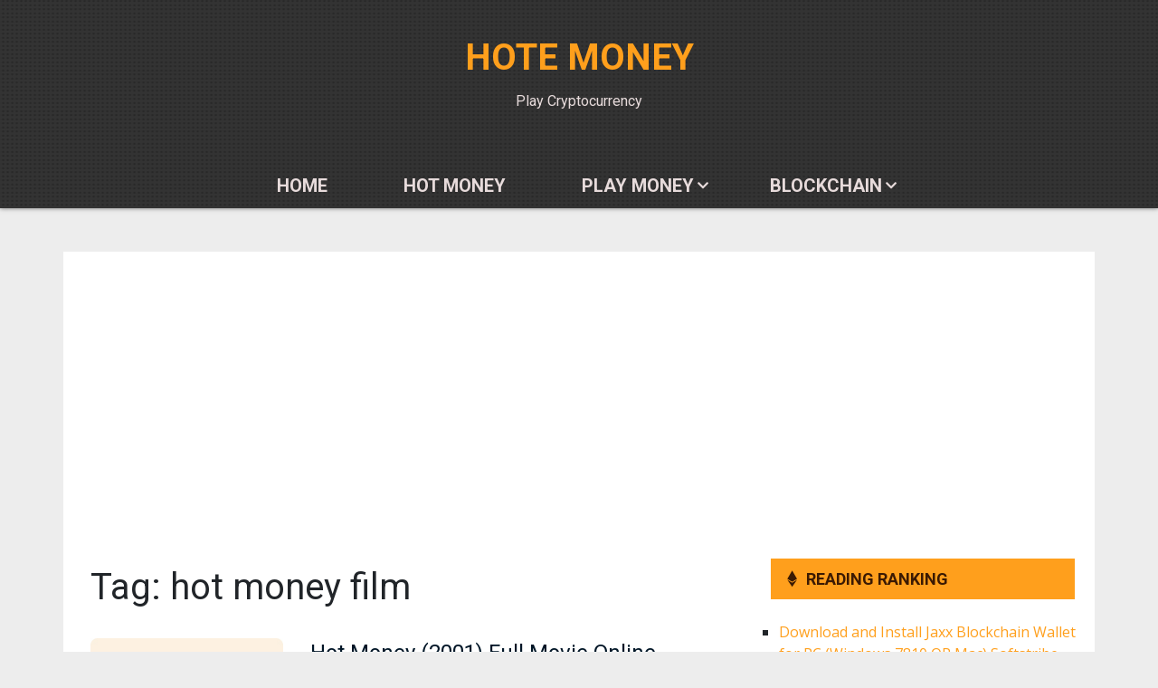

--- FILE ---
content_type: text/html; charset=UTF-8
request_url: https://hotemoney.com/tag/hot-money-film
body_size: 15658
content:
<!DOCTYPE html>
<html lang="en-US" prefix="og: https://ogp.me/ns#" itemscope itemtype="http://schema.org/WebPage">
<head>
	<meta charset="UTF-8">
	<meta name="viewport" content="width=device-width, initial-scale=1">
	<link rel="profile" href="http://gmpg.org/xfn/11">
	
<!-- Search Engine Optimization by Rank Math PRO - https://rankmath.com/ -->
<title>hot money film - Hote Money</title>
<meta name="robots" content="follow, noindex"/>
<meta property="og:locale" content="en_US" />
<meta property="og:type" content="article" />
<meta property="og:title" content="hot money film - Hote Money" />
<meta property="og:url" content="https://hotemoney.com/tag/hot-money-film" />
<meta property="og:site_name" content="Hote Money" />
<meta name="twitter:card" content="summary_large_image" />
<meta name="twitter:title" content="hot money film - Hote Money" />
<meta name="twitter:label1" content="Posts" />
<meta name="twitter:data1" content="5" />
<script type="application/ld+json" class="rank-math-schema-pro">{"@context":"https://schema.org","@graph":[{"@type":"Person","@id":"https://hotemoney.com/#person","name":"hotemoney"},{"@type":"WebSite","@id":"https://hotemoney.com/#website","url":"https://hotemoney.com","name":"hotemoney","publisher":{"@id":"https://hotemoney.com/#person"},"inLanguage":"en-US"},{"@type":"CollectionPage","@id":"https://hotemoney.com/tag/hot-money-film#webpage","url":"https://hotemoney.com/tag/hot-money-film","name":"hot money film - Hote Money","isPartOf":{"@id":"https://hotemoney.com/#website"},"inLanguage":"en-US"}]}</script>
<!-- /Rank Math WordPress SEO plugin -->

<link rel='dns-prefetch' href='//fonts.googleapis.com' />
<link rel="alternate" type="application/rss+xml" title="Hote Money &raquo; Feed" href="https://hotemoney.com/feed" />
<link rel="alternate" type="application/rss+xml" title="Hote Money &raquo; Comments Feed" href="https://hotemoney.com/comments/feed" />
<link rel="alternate" type="application/rss+xml" title="Hote Money &raquo; hot money film Tag Feed" href="https://hotemoney.com/tag/hot-money-film/feed" />
<style id='wp-img-auto-sizes-contain-inline-css' type='text/css'>
img:is([sizes=auto i],[sizes^="auto," i]){contain-intrinsic-size:3000px 1500px}
/*# sourceURL=wp-img-auto-sizes-contain-inline-css */
</style>
<style id='wp-emoji-styles-inline-css' type='text/css'>

	img.wp-smiley, img.emoji {
		display: inline !important;
		border: none !important;
		box-shadow: none !important;
		height: 1em !important;
		width: 1em !important;
		margin: 0 0.07em !important;
		vertical-align: -0.1em !important;
		background: none !important;
		padding: 0 !important;
	}
/*# sourceURL=wp-emoji-styles-inline-css */
</style>
<style id='wp-block-library-inline-css' type='text/css'>
:root{--wp-block-synced-color:#7a00df;--wp-block-synced-color--rgb:122,0,223;--wp-bound-block-color:var(--wp-block-synced-color);--wp-editor-canvas-background:#ddd;--wp-admin-theme-color:#007cba;--wp-admin-theme-color--rgb:0,124,186;--wp-admin-theme-color-darker-10:#006ba1;--wp-admin-theme-color-darker-10--rgb:0,107,160.5;--wp-admin-theme-color-darker-20:#005a87;--wp-admin-theme-color-darker-20--rgb:0,90,135;--wp-admin-border-width-focus:2px}@media (min-resolution:192dpi){:root{--wp-admin-border-width-focus:1.5px}}.wp-element-button{cursor:pointer}:root .has-very-light-gray-background-color{background-color:#eee}:root .has-very-dark-gray-background-color{background-color:#313131}:root .has-very-light-gray-color{color:#eee}:root .has-very-dark-gray-color{color:#313131}:root .has-vivid-green-cyan-to-vivid-cyan-blue-gradient-background{background:linear-gradient(135deg,#00d084,#0693e3)}:root .has-purple-crush-gradient-background{background:linear-gradient(135deg,#34e2e4,#4721fb 50%,#ab1dfe)}:root .has-hazy-dawn-gradient-background{background:linear-gradient(135deg,#faaca8,#dad0ec)}:root .has-subdued-olive-gradient-background{background:linear-gradient(135deg,#fafae1,#67a671)}:root .has-atomic-cream-gradient-background{background:linear-gradient(135deg,#fdd79a,#004a59)}:root .has-nightshade-gradient-background{background:linear-gradient(135deg,#330968,#31cdcf)}:root .has-midnight-gradient-background{background:linear-gradient(135deg,#020381,#2874fc)}:root{--wp--preset--font-size--normal:16px;--wp--preset--font-size--huge:42px}.has-regular-font-size{font-size:1em}.has-larger-font-size{font-size:2.625em}.has-normal-font-size{font-size:var(--wp--preset--font-size--normal)}.has-huge-font-size{font-size:var(--wp--preset--font-size--huge)}.has-text-align-center{text-align:center}.has-text-align-left{text-align:left}.has-text-align-right{text-align:right}.has-fit-text{white-space:nowrap!important}#end-resizable-editor-section{display:none}.aligncenter{clear:both}.items-justified-left{justify-content:flex-start}.items-justified-center{justify-content:center}.items-justified-right{justify-content:flex-end}.items-justified-space-between{justify-content:space-between}.screen-reader-text{border:0;clip-path:inset(50%);height:1px;margin:-1px;overflow:hidden;padding:0;position:absolute;width:1px;word-wrap:normal!important}.screen-reader-text:focus{background-color:#ddd;clip-path:none;color:#444;display:block;font-size:1em;height:auto;left:5px;line-height:normal;padding:15px 23px 14px;text-decoration:none;top:5px;width:auto;z-index:100000}html :where(.has-border-color){border-style:solid}html :where([style*=border-top-color]){border-top-style:solid}html :where([style*=border-right-color]){border-right-style:solid}html :where([style*=border-bottom-color]){border-bottom-style:solid}html :where([style*=border-left-color]){border-left-style:solid}html :where([style*=border-width]){border-style:solid}html :where([style*=border-top-width]){border-top-style:solid}html :where([style*=border-right-width]){border-right-style:solid}html :where([style*=border-bottom-width]){border-bottom-style:solid}html :where([style*=border-left-width]){border-left-style:solid}html :where(img[class*=wp-image-]){height:auto;max-width:100%}:where(figure){margin:0 0 1em}html :where(.is-position-sticky){--wp-admin--admin-bar--position-offset:var(--wp-admin--admin-bar--height,0px)}@media screen and (max-width:600px){html :where(.is-position-sticky){--wp-admin--admin-bar--position-offset:0px}}

/*# sourceURL=wp-block-library-inline-css */
</style><style id='wp-block-heading-inline-css' type='text/css'>
h1:where(.wp-block-heading).has-background,h2:where(.wp-block-heading).has-background,h3:where(.wp-block-heading).has-background,h4:where(.wp-block-heading).has-background,h5:where(.wp-block-heading).has-background,h6:where(.wp-block-heading).has-background{padding:1.25em 2.375em}h1.has-text-align-left[style*=writing-mode]:where([style*=vertical-lr]),h1.has-text-align-right[style*=writing-mode]:where([style*=vertical-rl]),h2.has-text-align-left[style*=writing-mode]:where([style*=vertical-lr]),h2.has-text-align-right[style*=writing-mode]:where([style*=vertical-rl]),h3.has-text-align-left[style*=writing-mode]:where([style*=vertical-lr]),h3.has-text-align-right[style*=writing-mode]:where([style*=vertical-rl]),h4.has-text-align-left[style*=writing-mode]:where([style*=vertical-lr]),h4.has-text-align-right[style*=writing-mode]:where([style*=vertical-rl]),h5.has-text-align-left[style*=writing-mode]:where([style*=vertical-lr]),h5.has-text-align-right[style*=writing-mode]:where([style*=vertical-rl]),h6.has-text-align-left[style*=writing-mode]:where([style*=vertical-lr]),h6.has-text-align-right[style*=writing-mode]:where([style*=vertical-rl]){rotate:180deg}
/*# sourceURL=https://hotemoney.com/wp-includes/blocks/heading/style.min.css */
</style>
<style id='wp-block-paragraph-inline-css' type='text/css'>
.is-small-text{font-size:.875em}.is-regular-text{font-size:1em}.is-large-text{font-size:2.25em}.is-larger-text{font-size:3em}.has-drop-cap:not(:focus):first-letter{float:left;font-size:8.4em;font-style:normal;font-weight:100;line-height:.68;margin:.05em .1em 0 0;text-transform:uppercase}body.rtl .has-drop-cap:not(:focus):first-letter{float:none;margin-left:.1em}p.has-drop-cap.has-background{overflow:hidden}:root :where(p.has-background){padding:1.25em 2.375em}:where(p.has-text-color:not(.has-link-color)) a{color:inherit}p.has-text-align-left[style*="writing-mode:vertical-lr"],p.has-text-align-right[style*="writing-mode:vertical-rl"]{rotate:180deg}
/*# sourceURL=https://hotemoney.com/wp-includes/blocks/paragraph/style.min.css */
</style>
<style id='wp-block-quote-inline-css' type='text/css'>
.wp-block-quote{box-sizing:border-box;overflow-wrap:break-word}.wp-block-quote.is-large:where(:not(.is-style-plain)),.wp-block-quote.is-style-large:where(:not(.is-style-plain)){margin-bottom:1em;padding:0 1em}.wp-block-quote.is-large:where(:not(.is-style-plain)) p,.wp-block-quote.is-style-large:where(:not(.is-style-plain)) p{font-size:1.5em;font-style:italic;line-height:1.6}.wp-block-quote.is-large:where(:not(.is-style-plain)) cite,.wp-block-quote.is-large:where(:not(.is-style-plain)) footer,.wp-block-quote.is-style-large:where(:not(.is-style-plain)) cite,.wp-block-quote.is-style-large:where(:not(.is-style-plain)) footer{font-size:1.125em;text-align:right}.wp-block-quote>cite{display:block}
/*# sourceURL=https://hotemoney.com/wp-includes/blocks/quote/style.min.css */
</style>
<style id='global-styles-inline-css' type='text/css'>
:root{--wp--preset--aspect-ratio--square: 1;--wp--preset--aspect-ratio--4-3: 4/3;--wp--preset--aspect-ratio--3-4: 3/4;--wp--preset--aspect-ratio--3-2: 3/2;--wp--preset--aspect-ratio--2-3: 2/3;--wp--preset--aspect-ratio--16-9: 16/9;--wp--preset--aspect-ratio--9-16: 9/16;--wp--preset--color--black: #000000;--wp--preset--color--cyan-bluish-gray: #abb8c3;--wp--preset--color--white: #ffffff;--wp--preset--color--pale-pink: #f78da7;--wp--preset--color--vivid-red: #cf2e2e;--wp--preset--color--luminous-vivid-orange: #ff6900;--wp--preset--color--luminous-vivid-amber: #fcb900;--wp--preset--color--light-green-cyan: #7bdcb5;--wp--preset--color--vivid-green-cyan: #00d084;--wp--preset--color--pale-cyan-blue: #8ed1fc;--wp--preset--color--vivid-cyan-blue: #0693e3;--wp--preset--color--vivid-purple: #9b51e0;--wp--preset--gradient--vivid-cyan-blue-to-vivid-purple: linear-gradient(135deg,rgb(6,147,227) 0%,rgb(155,81,224) 100%);--wp--preset--gradient--light-green-cyan-to-vivid-green-cyan: linear-gradient(135deg,rgb(122,220,180) 0%,rgb(0,208,130) 100%);--wp--preset--gradient--luminous-vivid-amber-to-luminous-vivid-orange: linear-gradient(135deg,rgb(252,185,0) 0%,rgb(255,105,0) 100%);--wp--preset--gradient--luminous-vivid-orange-to-vivid-red: linear-gradient(135deg,rgb(255,105,0) 0%,rgb(207,46,46) 100%);--wp--preset--gradient--very-light-gray-to-cyan-bluish-gray: linear-gradient(135deg,rgb(238,238,238) 0%,rgb(169,184,195) 100%);--wp--preset--gradient--cool-to-warm-spectrum: linear-gradient(135deg,rgb(74,234,220) 0%,rgb(151,120,209) 20%,rgb(207,42,186) 40%,rgb(238,44,130) 60%,rgb(251,105,98) 80%,rgb(254,248,76) 100%);--wp--preset--gradient--blush-light-purple: linear-gradient(135deg,rgb(255,206,236) 0%,rgb(152,150,240) 100%);--wp--preset--gradient--blush-bordeaux: linear-gradient(135deg,rgb(254,205,165) 0%,rgb(254,45,45) 50%,rgb(107,0,62) 100%);--wp--preset--gradient--luminous-dusk: linear-gradient(135deg,rgb(255,203,112) 0%,rgb(199,81,192) 50%,rgb(65,88,208) 100%);--wp--preset--gradient--pale-ocean: linear-gradient(135deg,rgb(255,245,203) 0%,rgb(182,227,212) 50%,rgb(51,167,181) 100%);--wp--preset--gradient--electric-grass: linear-gradient(135deg,rgb(202,248,128) 0%,rgb(113,206,126) 100%);--wp--preset--gradient--midnight: linear-gradient(135deg,rgb(2,3,129) 0%,rgb(40,116,252) 100%);--wp--preset--font-size--small: 13px;--wp--preset--font-size--medium: 20px;--wp--preset--font-size--large: 36px;--wp--preset--font-size--x-large: 42px;--wp--preset--spacing--20: 0.44rem;--wp--preset--spacing--30: 0.67rem;--wp--preset--spacing--40: 1rem;--wp--preset--spacing--50: 1.5rem;--wp--preset--spacing--60: 2.25rem;--wp--preset--spacing--70: 3.38rem;--wp--preset--spacing--80: 5.06rem;--wp--preset--shadow--natural: 6px 6px 9px rgba(0, 0, 0, 0.2);--wp--preset--shadow--deep: 12px 12px 50px rgba(0, 0, 0, 0.4);--wp--preset--shadow--sharp: 6px 6px 0px rgba(0, 0, 0, 0.2);--wp--preset--shadow--outlined: 6px 6px 0px -3px rgb(255, 255, 255), 6px 6px rgb(0, 0, 0);--wp--preset--shadow--crisp: 6px 6px 0px rgb(0, 0, 0);}:where(.is-layout-flex){gap: 0.5em;}:where(.is-layout-grid){gap: 0.5em;}body .is-layout-flex{display: flex;}.is-layout-flex{flex-wrap: wrap;align-items: center;}.is-layout-flex > :is(*, div){margin: 0;}body .is-layout-grid{display: grid;}.is-layout-grid > :is(*, div){margin: 0;}:where(.wp-block-columns.is-layout-flex){gap: 2em;}:where(.wp-block-columns.is-layout-grid){gap: 2em;}:where(.wp-block-post-template.is-layout-flex){gap: 1.25em;}:where(.wp-block-post-template.is-layout-grid){gap: 1.25em;}.has-black-color{color: var(--wp--preset--color--black) !important;}.has-cyan-bluish-gray-color{color: var(--wp--preset--color--cyan-bluish-gray) !important;}.has-white-color{color: var(--wp--preset--color--white) !important;}.has-pale-pink-color{color: var(--wp--preset--color--pale-pink) !important;}.has-vivid-red-color{color: var(--wp--preset--color--vivid-red) !important;}.has-luminous-vivid-orange-color{color: var(--wp--preset--color--luminous-vivid-orange) !important;}.has-luminous-vivid-amber-color{color: var(--wp--preset--color--luminous-vivid-amber) !important;}.has-light-green-cyan-color{color: var(--wp--preset--color--light-green-cyan) !important;}.has-vivid-green-cyan-color{color: var(--wp--preset--color--vivid-green-cyan) !important;}.has-pale-cyan-blue-color{color: var(--wp--preset--color--pale-cyan-blue) !important;}.has-vivid-cyan-blue-color{color: var(--wp--preset--color--vivid-cyan-blue) !important;}.has-vivid-purple-color{color: var(--wp--preset--color--vivid-purple) !important;}.has-black-background-color{background-color: var(--wp--preset--color--black) !important;}.has-cyan-bluish-gray-background-color{background-color: var(--wp--preset--color--cyan-bluish-gray) !important;}.has-white-background-color{background-color: var(--wp--preset--color--white) !important;}.has-pale-pink-background-color{background-color: var(--wp--preset--color--pale-pink) !important;}.has-vivid-red-background-color{background-color: var(--wp--preset--color--vivid-red) !important;}.has-luminous-vivid-orange-background-color{background-color: var(--wp--preset--color--luminous-vivid-orange) !important;}.has-luminous-vivid-amber-background-color{background-color: var(--wp--preset--color--luminous-vivid-amber) !important;}.has-light-green-cyan-background-color{background-color: var(--wp--preset--color--light-green-cyan) !important;}.has-vivid-green-cyan-background-color{background-color: var(--wp--preset--color--vivid-green-cyan) !important;}.has-pale-cyan-blue-background-color{background-color: var(--wp--preset--color--pale-cyan-blue) !important;}.has-vivid-cyan-blue-background-color{background-color: var(--wp--preset--color--vivid-cyan-blue) !important;}.has-vivid-purple-background-color{background-color: var(--wp--preset--color--vivid-purple) !important;}.has-black-border-color{border-color: var(--wp--preset--color--black) !important;}.has-cyan-bluish-gray-border-color{border-color: var(--wp--preset--color--cyan-bluish-gray) !important;}.has-white-border-color{border-color: var(--wp--preset--color--white) !important;}.has-pale-pink-border-color{border-color: var(--wp--preset--color--pale-pink) !important;}.has-vivid-red-border-color{border-color: var(--wp--preset--color--vivid-red) !important;}.has-luminous-vivid-orange-border-color{border-color: var(--wp--preset--color--luminous-vivid-orange) !important;}.has-luminous-vivid-amber-border-color{border-color: var(--wp--preset--color--luminous-vivid-amber) !important;}.has-light-green-cyan-border-color{border-color: var(--wp--preset--color--light-green-cyan) !important;}.has-vivid-green-cyan-border-color{border-color: var(--wp--preset--color--vivid-green-cyan) !important;}.has-pale-cyan-blue-border-color{border-color: var(--wp--preset--color--pale-cyan-blue) !important;}.has-vivid-cyan-blue-border-color{border-color: var(--wp--preset--color--vivid-cyan-blue) !important;}.has-vivid-purple-border-color{border-color: var(--wp--preset--color--vivid-purple) !important;}.has-vivid-cyan-blue-to-vivid-purple-gradient-background{background: var(--wp--preset--gradient--vivid-cyan-blue-to-vivid-purple) !important;}.has-light-green-cyan-to-vivid-green-cyan-gradient-background{background: var(--wp--preset--gradient--light-green-cyan-to-vivid-green-cyan) !important;}.has-luminous-vivid-amber-to-luminous-vivid-orange-gradient-background{background: var(--wp--preset--gradient--luminous-vivid-amber-to-luminous-vivid-orange) !important;}.has-luminous-vivid-orange-to-vivid-red-gradient-background{background: var(--wp--preset--gradient--luminous-vivid-orange-to-vivid-red) !important;}.has-very-light-gray-to-cyan-bluish-gray-gradient-background{background: var(--wp--preset--gradient--very-light-gray-to-cyan-bluish-gray) !important;}.has-cool-to-warm-spectrum-gradient-background{background: var(--wp--preset--gradient--cool-to-warm-spectrum) !important;}.has-blush-light-purple-gradient-background{background: var(--wp--preset--gradient--blush-light-purple) !important;}.has-blush-bordeaux-gradient-background{background: var(--wp--preset--gradient--blush-bordeaux) !important;}.has-luminous-dusk-gradient-background{background: var(--wp--preset--gradient--luminous-dusk) !important;}.has-pale-ocean-gradient-background{background: var(--wp--preset--gradient--pale-ocean) !important;}.has-electric-grass-gradient-background{background: var(--wp--preset--gradient--electric-grass) !important;}.has-midnight-gradient-background{background: var(--wp--preset--gradient--midnight) !important;}.has-small-font-size{font-size: var(--wp--preset--font-size--small) !important;}.has-medium-font-size{font-size: var(--wp--preset--font-size--medium) !important;}.has-large-font-size{font-size: var(--wp--preset--font-size--large) !important;}.has-x-large-font-size{font-size: var(--wp--preset--font-size--x-large) !important;}
/*# sourceURL=global-styles-inline-css */
</style>

<style id='classic-theme-styles-inline-css' type='text/css'>
/*! This file is auto-generated */
.wp-block-button__link{color:#fff;background-color:#32373c;border-radius:9999px;box-shadow:none;text-decoration:none;padding:calc(.667em + 2px) calc(1.333em + 2px);font-size:1.125em}.wp-block-file__button{background:#32373c;color:#fff;text-decoration:none}
/*# sourceURL=/wp-includes/css/classic-themes.min.css */
</style>
<link rel='stylesheet' id='bitcoinee-style-css' href='https://hotemoney.com/wp-content/themes/bitcoinee/style.css?ver=6.9' type='text/css' media='all' />
<link rel='stylesheet' id='bitcoinee-googlefonts-css' href='https://fonts.googleapis.com/css?family=Open+Sans%3A300%2C400%2C700%7CRoboto%3A400%2C700&#038;subset=latin-ext&#038;ver=6.9' type='text/css' media='all' />
<link rel='stylesheet' id='bootstrap-css' href='https://hotemoney.com/wp-content/themes/bitcoinee/css/bootstrap.css?ver=4.0.2' type='text/css' media='all' />
<link rel='stylesheet' id='bitcoinee-font-awesome-css' href='https://hotemoney.com/wp-content/themes/bitcoinee/css/fontawesome-all.css?ver=5.0.10' type='text/css' media='all' />
<link rel='stylesheet' id='owlcarousel-css' href='https://hotemoney.com/wp-content/themes/bitcoinee/css/owl.carousel.min.css?ver=all' type='text/css' media='all' />
<link rel='stylesheet' id='owltheme-css' href='https://hotemoney.com/wp-content/themes/bitcoinee/css/owl.theme.default.min.css?ver=all' type='text/css' media='all' />
<link rel='stylesheet' id='animatecss-css' href='https://hotemoney.com/wp-content/themes/bitcoinee/css/animate.css?ver=all' type='text/css' media='all' />
<link rel='stylesheet' id='slick-css' href='https://hotemoney.com/wp-content/themes/bitcoinee/css/slick.css?ver=all' type='text/css' media='all' />
<link rel='stylesheet' id='fontawesome-css' href='https://hotemoney.com/wp-content/plugins/wp-review-pro/public/css/font-awesome.min.css?ver=4.7.0-modified' type='text/css' media='all' />
<link rel='stylesheet' id='wp_review-style-css' href='https://hotemoney.com/wp-content/plugins/wp-review-pro/public/css/wp-review.css?ver=3.4.11' type='text/css' media='all' />
<script type="text/javascript" src="https://hotemoney.com/wp-includes/js/jquery/jquery.min.js?ver=3.7.1" id="jquery-core-js"></script>
<script type="text/javascript" src="https://hotemoney.com/wp-includes/js/jquery/jquery-migrate.min.js?ver=3.4.1" id="jquery-migrate-js"></script>
<link rel="https://api.w.org/" href="https://hotemoney.com/wp-json/" /><link rel="alternate" title="JSON" type="application/json" href="https://hotemoney.com/wp-json/wp/v2/tags/19" /><link rel="EditURI" type="application/rsd+xml" title="RSD" href="https://hotemoney.com/xmlrpc.php?rsd" />
<meta name="generator" content="WordPress 6.9" />
<style type="text/css">.recentcomments a{display:inline !important;padding:0 !important;margin:0 !important;}</style></head>


<body class="archive tag tag-hot-money-film tag-19 wp-theme-bitcoinee header_center hfeed">
<div id="page" class="site">
	<a class="skip-link screen-reader-text" href="#content">Skip to content</a>

		<header id="masthead" class="site-header container-fluid">
	<div class="headerwrap container-fluid">
			
		<div class="site-branding container">
			
				<h1 class="site-title"><a href="https://hotemoney.com/" rel="home">Hote Money</a></h1>
		<h2 class="site-description">Play Cryptocurrency</h2>	
				
		</div><!-- .site-branding -->
		
		<nav id="site-navigation" class="main-navigation container navbar navbar-expand-lg">
			<button type="button" class="navbar-toggle" aria-controls="primary-menu" aria-expanded="false" aria-label="Toggle Navigation" data-toggle="collapse" data-target="#bitcoineeNavbar">Open Menu</button>
			
			<div class="collapse navbar-collapse" id="bitcoineeNavbar">
				<ul id="primary-menu" class="navbar-nav ml-auto"><li id="menu-item-6" class="menu-item menu-item-type-custom menu-item-object-custom menu-item-home menu-item-6 nav-item"><a href="https://hotemoney.com/" class="nav-link">Home</a></li>
<li id="menu-item-11" class="menu-item menu-item-type-taxonomy menu-item-object-category menu-item-11 nav-item"><a href="https://hotemoney.com/hot-money" class="nav-link">Hot Money</a></li>
<li id="menu-item-15" class="menu-item menu-item-type-taxonomy menu-item-object-category menu-item-has-children menu-item-15 nav-item dropdown"><a href="#" class="nav-link dropdown-toggle" data-toggle="dropdown" id="navbar-dropdown-menu-link-15" aria-haspopup="true" aria-expanded="false">Play Money</a>
<div  class="sub-menu dropdown-menu" aria-labelledby="navbar-dropdown-menu-link-15">
<a href="https://hotemoney.com/play-bitcoins" class="dropdown-item" id="menu-item-12">Play Bitcoins</a><a href="https://hotemoney.com/play-dash" class="dropdown-item" id="menu-item-13">Play Dash</a><a href="https://hotemoney.com/play-ether-coins" class="dropdown-item" id="menu-item-14">Play Ether Coins</a></div>
</li>
<li id="menu-item-8" class="menu-item menu-item-type-taxonomy menu-item-object-category menu-item-has-children menu-item-8 nav-item dropdown"><a href="#" class="nav-link dropdown-toggle" data-toggle="dropdown" id="navbar-dropdown-menu-link-8" aria-haspopup="true" aria-expanded="false">Blockchain</a>
<div  class="sub-menu dropdown-menu" aria-labelledby="navbar-dropdown-menu-link-8">
<a href="https://hotemoney.com/cryptocurrency-future" class="dropdown-item" id="menu-item-10">Cryptocurrency Future</a></div>
</li>
</ul>
			</div>
			
		</nav><!-- #site-navigation -->
		
	</div><!-- /.headerwrap -->

	
</header><!-- #masthead -->
	
	<div id="content" class="site-content container">
		
	
							<div class="row">

	<div id="primary" class="content-area col-lg-8 col-md-8 col-sm-12 col-12">
		<main id="main" class="site-main">

		
			<header class="page-header">
				<h1 class="page-title">Tag: <span>hot money film</span></h1>			</header><!-- .page-header -->

			<article id="post-2013" class="row post-2013 post type-post status-publish format-standard hentry category-hot-money tag-hot-money-film">
	<figure class="entry-thumbnail col-lg-4 col-md-4 col-sm-12 col-12">
		<img alt="no thumbnail" src="https://hotemoney.com/wp-content/themes/bitcoinee/images/no-thumbnail.jpg">	</figure>
	<div class="entry-summary col-lg-8 col-md-8 col-sm-12 col-12">
		<header class="entry-header">
		<h2 class="entry-title"><a href="https://hotemoney.com/hot-money-2001-full-movie-online" rel="bookmark">Hot Money (2001) Full Movie Online</a></h2>		<div class="entry-meta">
			<span class="cat-links"> <a href="https://hotemoney.com/hot-money" rel="category tag">Hot Money</a></span><span class="posted-on"><span class="screen-reader-text">Posted on</span> <a href="https://hotemoney.com/hot-money-2001-full-movie-online" rel="bookmark"><time class="entry-date published updated" datetime="2018-06-03T19:38:12+00:00">June 3, 2018</time></a></span><span class="byline">  <span class="author vcard"><a class="url fn n" href="https://hotemoney.com/author/hotemoneyadmin">hotemoney</a></span></span>		</div><!-- .entry-meta -->
			</header><!-- .entry-header -->

	<div class="entry-content">
		<p>AsCostume &amp; Make-Up / Costume Design AsCostume &amp; Make-Up / Makeup Designer Characters: Judge Lucinda Winchcombe Watch Hot Money (2001) Full Movie Online Streaming Indiana Jones and the Kingdom&#8230;</p>
	</div><!-- .entry-content -->
		
	</div><!--/ .entry-summary-->
	<hr class="hline">
</article><!-- #post-2013 -->
<article id="post-1781" class="row post-1781 post type-post status-publish format-standard hentry category-hot-money tag-hot-money-film">
	<figure class="entry-thumbnail col-lg-4 col-md-4 col-sm-12 col-12">
		<img alt="no thumbnail" src="https://hotemoney.com/wp-content/themes/bitcoinee/images/no-thumbnail.jpg">	</figure>
	<div class="entry-summary col-lg-8 col-md-8 col-sm-12 col-12">
		<header class="entry-header">
		<h2 class="entry-title"><a href="https://hotemoney.com/hot-money-1936" rel="bookmark">Hot Money (1936</a></h2>		<div class="entry-meta">
			<span class="cat-links"> <a href="https://hotemoney.com/hot-money" rel="category tag">Hot Money</a></span><span class="posted-on"><span class="screen-reader-text">Posted on</span> <a href="https://hotemoney.com/hot-money-1936" rel="bookmark"><time class="entry-date published updated" datetime="2018-06-02T05:59:29+00:00">June 2, 2018</time></a></span><span class="byline">  <span class="author vcard"><a class="url fn n" href="https://hotemoney.com/author/hotemoneyadmin">hotemoney</a></span></span>		</div><!-- .entry-meta -->
			</header><!-- .entry-header -->

	<div class="entry-content">
		<p>The Extraordinary Journey of the Fakir To access special sections for m user, request you to Signin / Signup using this form. If you are an existing user, pls&#8230;.</p>
	</div><!-- .entry-content -->
		
	</div><!--/ .entry-summary-->
	<hr class="hline">
</article><!-- #post-1781 -->
<article id="post-1429" class="row post-1429 post type-post status-publish format-standard hentry category-hot-money tag-hot-money-film">
	<figure class="entry-thumbnail col-lg-4 col-md-4 col-sm-12 col-12">
		<img alt="no thumbnail" src="https://hotemoney.com/wp-content/themes/bitcoinee/images/no-thumbnail.jpg">	</figure>
	<div class="entry-summary col-lg-8 col-md-8 col-sm-12 col-12">
		<header class="entry-header">
		<h2 class="entry-title"><a href="https://hotemoney.com/hot-money-film" rel="bookmark">hot money film</a></h2>		<div class="entry-meta">
			<span class="cat-links"> <a href="https://hotemoney.com/hot-money" rel="category tag">Hot Money</a></span><span class="posted-on"><span class="screen-reader-text">Posted on</span> <a href="https://hotemoney.com/hot-money-film" rel="bookmark"><time class="entry-date published updated" datetime="2018-05-31T17:37:33+00:00">May 31, 2018</time></a></span><span class="byline">  <span class="author vcard"><a class="url fn n" href="https://hotemoney.com/author/hotemoneyadmin">hotemoney</a></span></span>		</div><!-- .entry-meta -->
			</header><!-- .entry-header -->

	<div class="entry-content">
		<p>Hot New 45x100cm Frosted Privacy Cover Glass Window Flower Sticker Film Home 10770-21 Ross Alexander film Hot Money 10770-21 UBER-FILM A4 1M ROLL OF T-SHIRT VINYL HEAT PRESS GARMENT&#8230;</p>
	</div><!-- .entry-content -->
		
	</div><!--/ .entry-summary-->
	<hr class="hline">
</article><!-- #post-1429 -->
<article id="post-1264" class="row post-1264 post type-post status-publish format-standard hentry category-hot-money tag-hot-money-film">
	<figure class="entry-thumbnail col-lg-4 col-md-4 col-sm-12 col-12">
		<img alt="no thumbnail" src="https://hotemoney.com/wp-content/themes/bitcoinee/images/no-thumbnail.jpg">	</figure>
	<div class="entry-summary col-lg-8 col-md-8 col-sm-12 col-12">
		<header class="entry-header">
		<h2 class="entry-title"><a href="https://hotemoney.com/hot-money-2006" rel="bookmark">Hot Money (2006</a></h2>		<div class="entry-meta">
			<span class="cat-links"> <a href="https://hotemoney.com/hot-money" rel="category tag">Hot Money</a></span><span class="posted-on"><span class="screen-reader-text">Posted on</span> <a href="https://hotemoney.com/hot-money-2006" rel="bookmark"><time class="entry-date published updated" datetime="2018-05-30T16:50:32+00:00">May 30, 2018</time></a></span><span class="byline">  <span class="author vcard"><a class="url fn n" href="https://hotemoney.com/author/hotemoneyadmin">hotemoney</a></span></span>		</div><!-- .entry-meta -->
			</header><!-- .entry-header -->

	<div class="entry-content">
		<p>kishore kumar lata mangeshkar songs Bengali heart-throb Abir Chatterjee Rati AgnihotriDivya DwivediRakhi SawantTarun Arora&#8230; ali zafar yami gautam in total siyappa Hot Moneyis a Drama hindi movie, directed by&#8230;</p>
	</div><!-- .entry-content -->
		
	</div><!--/ .entry-summary-->
	<hr class="hline">
</article><!-- #post-1264 -->
<article id="post-1256" class="row post-1256 post type-post status-publish format-standard has-post-thumbnail hentry category-hot-money tag-hot-money-film">
	<figure class="entry-thumbnail col-lg-4 col-md-4 col-sm-12 col-12">
		<img width="218" height="163" src="https://hotemoney.com/wp-content/uploads/2018/05/slide_150520_1_4-218x163.jpg" class="attachment-thumbnail size-thumbnail wp-post-image" alt="" decoding="async" />	</figure>
	<div class="entry-summary col-lg-8 col-md-8 col-sm-12 col-12">
		<header class="entry-header">
		<h2 class="entry-title"><a href="https://hotemoney.com/latest-bollywood-updates" rel="bookmark">Latest Bollywood updates</a></h2>		<div class="entry-meta">
			<span class="cat-links"> <a href="https://hotemoney.com/hot-money" rel="category tag">Hot Money</a></span><span class="posted-on"><span class="screen-reader-text">Posted on</span> <a href="https://hotemoney.com/latest-bollywood-updates" rel="bookmark"><time class="entry-date published" datetime="2018-05-30T16:49:11+00:00">May 30, 2018</time><time class="updated" datetime="2018-05-30T16:49:16+00:00">May 30, 2018</time></a></span><span class="byline">  <span class="author vcard"><a class="url fn n" href="https://hotemoney.com/author/hotemoneyadmin">hotemoney</a></span></span>		</div><!-- .entry-meta -->
			</header><!-- .entry-header -->

	<div class="entry-content">
		<p>farhan vidya balan in shaadi ki side effects Didnt make Dangal with any actor in mind: Nitesh Nevil DadrewallapostedThe Impossible Murder reviewon Bengali heart-throb Abir Chatterjee Labour of Love&#8230;</p>
	</div><!-- .entry-content -->
		
	</div><!--/ .entry-summary-->
	<hr class="hline">
</article><!-- #post-1256 -->

		</main><!-- #main -->
	</div><!-- #primary -->


<aside id="secondary" class="widget-area col-lg-4 col-md-4 col-sm-12 col-12">
	<section id="views-2" class="widget widget_views"><h2 class="widget-title"><i class="fab fa-ethereum"></i>READING RANKING</h2><ul>
<li><a href="https://hotemoney.com/download-and-install-jaxx-blockchain-wallet-for-pc-windows-7810-or-mac-softstribe-apps"  title="Download and Install Jaxx Blockchain Wallet for PC (Windows 7810 OR Mac) Softstribe Apps">Download and Install Jaxx Blockchain Wallet for PC (Windows 7810 OR Mac) Softstribe Apps</a> - 3,046 views</li><li><a href="https://hotemoney.com/enable-dash-in-vlc"  title="Enable DASH in VLC">Enable DASH in VLC</a> - 1,673 views</li><li><a href="https://hotemoney.com/sharethetrick-firmware"  title="ShareTheTrick  FIRMWARE">ShareTheTrick  FIRMWARE</a> - 977 views</li><li><a href="https://hotemoney.com/hot-seat-at-home-mastermind"  title="Hot Seat at Home Mastermind">Hot Seat at Home Mastermind</a> - 923 views</li><li><a href="https://hotemoney.com/crypto-coins-monitor-advisor"  title="Crypto Coins Monitor  Advisor">Crypto Coins Monitor  Advisor</a> - 900 views</li><li><a href="https://hotemoney.com/ripple-xrp-bitcoin-btc-decoupling-underway-prepare-for-a-massive-bull-run"  title="Ripple (XRP)  Bitcoin (BTC) decoupling underway Prepare for a massive bull run!">Ripple (XRP)  Bitcoin (BTC) decoupling underway Prepare for a massive bull run!</a> - 867 views</li><li><a href="https://hotemoney.com/blockchain-wallet-bitcoin-bitcoin-cash-ethereum-for-android"  title="Blockchain Wallet Bitcoin Bitcoin Cash Ethereum for Android">Blockchain Wallet Bitcoin Bitcoin Cash Ethereum for Android</a> - 866 views</li><li><a href="https://hotemoney.com/sharethetrick-starmobile"  title="ShareTheTrick  STARMOBILE">ShareTheTrick  STARMOBILE</a> - 818 views</li><li><a href="https://hotemoney.com/blockchain-sign-up-create-wallet-account-and-login-wwwblockchaininfo"  title="BlockChain Sign Up Create Wallet Account and Login  wwwblockchaininfo">BlockChain Sign Up Create Wallet Account and Login  wwwblockchaininfo</a> - 806 views</li><li><a href="https://hotemoney.com/analysts-worried-that-bitcoin-has-topped-btc-flirts-with-7300"  title="Analysts Worried That Bitcoin Has Topped: BTC Flirts With $7,300">Analysts Worried That Bitcoin Has Topped: BTC Flirts With $7,300</a> - 800 views</li></ul>
</section><section id="ai_widget-3" class="widget block-widget ai-sticky-widget"><h2 class="widget-title"><i class="fab fa-ethereum"></i>HoteMoey Search</h2><div class='code-block code-block-3' style='margin: 8px 0; clear: both;'>
<script>
  (function() {
    var cx = 'partner-pub-3100116268541863:7763643750';
    var gcse = document.createElement('script');
    gcse.type = 'text/javascript';
    gcse.async = true;
    gcse.src = 'https://cse.google.com/cse.js?cx=' + cx;
    var s = document.getElementsByTagName('script')[0];
    s.parentNode.insertBefore(gcse, s);
  })();
</script>
<gcse:searchbox-only></gcse:searchbox-only></div>
</section>
		<section id="recent-posts-2" class="widget widget_recent_entries">
		<h2 class="widget-title"><i class="fab fa-ethereum"></i>RECENT POSTS</h2>
		<ul>
											<li>
					<a href="https://hotemoney.com/big-households-small-scattered-food-how-can-hackers-quietly-slip-your-money">Big households, small scattered food, how can hackers quietly slip your money?</a>
											<span class="post-date">June 2, 2019</span>
									</li>
											<li>
					<a href="https://hotemoney.com/behind-the-skyrocketing-bitcoin-only-speculation-no-trading">Behind the skyrocketing bitcoin: only speculation, no trading</a>
											<span class="post-date">June 2, 2019</span>
									</li>
											<li>
					<a href="https://hotemoney.com/1-million-bitcoin-scavenger-hunt-attracts-60000-digital-sleuths-and-new-investors">$1 Million Bitcoin Scavenger Hunt Attracts 60,000 Digital Sleuths (And New Investors)</a>
											<span class="post-date">May 12, 2019</span>
									</li>
											<li>
					<a href="https://hotemoney.com/analysts-worried-that-bitcoin-has-topped-btc-flirts-with-7300">Analysts Worried That Bitcoin Has Topped: BTC Flirts With $7,300</a>
											<span class="post-date">May 12, 2019</span>
									</li>
											<li>
					<a href="https://hotemoney.com/hackers-steal-40-7-million-in-bitcoin-from-crypto-exchange-binance">Hackers Steal $40.7 Million in Bitcoin From Crypto Exchange Binance</a>
											<span class="post-date">May 8, 2019</span>
									</li>
											<li>
					<a href="https://hotemoney.com/three-minutes-to-understand-the-mainstream-currency-dash">Three minutes to understand the mainstream currency Dash</a>
											<span class="post-date">May 7, 2019</span>
									</li>
											<li>
					<a href="https://hotemoney.com/the-premium-is-too-exaggerated-coinmarketcap-stops-using-bitfinexs-bitcoin-price">The premium is too exaggerated, CoinMarketCap stops using Bitfinex&#8217;s bitcoin price</a>
											<span class="post-date">May 7, 2019</span>
									</li>
											<li>
					<a href="https://hotemoney.com/hotemoney-daily-comment-can-bitcoin-market-break-through-6000">Hotemoney Daily Comment: Can Bitcoin Market Break Through $6000?</a>
											<span class="post-date">May 4, 2019</span>
									</li>
											<li>
					<a href="https://hotemoney.com/bitcoin-broke-through-the-6000-mark-and-hit-a-new-high-in-november-last-year">Bitcoin broke through the $6,000 mark and hit a new high in November last year.</a>
											<span class="post-date">May 4, 2019</span>
									</li>
											<li>
					<a href="https://hotemoney.com/new-bitcoin-glitch-blockchain-suffers-hours-long-outage">New Bitcoin glitch Blockchain suffers hours-long outage</a>
											<span class="post-date">November 26, 2018</span>
									</li>
					</ul>

		</section><section id="recent-comments-2" class="widget widget_recent_comments"><h2 class="widget-title"><i class="fab fa-ethereum"></i>Recent Comments</h2><ul id="recentcomments"><li class="recentcomments"><span class="comment-author-link">Anisa Milder</span> on <a href="https://hotemoney.com/ripple-xrp-bitcoin-btc-decoupling-underway-prepare-for-a-massive-bull-run#comment-10">Ripple (XRP)  Bitcoin (BTC) decoupling underway Prepare for a massive bull run!</a></li><li class="recentcomments"><span class="comment-author-link">Approve</span> on <a href="https://hotemoney.com/11-best-bitcoin-wallet-app-reviews-2018-updated#comment-9">11 Best Bitcoin Wallet App Reviews (2018 Updated</a></li><li class="recentcomments"><span class="comment-author-link">Jan Laun</span> on <a href="https://hotemoney.com/crypto-c#comment-7">Crypto C</a></li><li class="recentcomments"><span class="comment-author-link">Reed Hachigian</span> on <a href="https://hotemoney.com/crypto-c#comment-6">Crypto C</a></li><li class="recentcomments"><span class="comment-author-link">Free Auto Approve List 6-22-2018</span> on <a href="https://hotemoney.com/hardware#comment-5">Hardware</a></li><li class="recentcomments"><span class="comment-author-link"><a href="https://hotemoney.siterubix.com" class="url" rel="ugc external nofollow">crypto currency casino</a></span> on <a href="https://hotemoney.com/best-cryptocurrency-exchange-and-trading-platform#comment-3">Best Cryptocurrency Exchange and Trading Platform</a></li><li class="recentcomments"><span class="comment-author-link"><a href="https://hotemoney.siterubix.com" class="url" rel="ugc external nofollow">CryptoCurrency casino</a></span> on <a href="https://hotemoney.com/best-cryptocurrency-exchange-and-trading-platform#comment-2">Best Cryptocurrency Exchange and Trading Platform</a></li></ul></section><section id="archives-2" class="widget widget_archive"><h2 class="widget-title"><i class="fab fa-ethereum"></i>Archives</h2>
			<ul>
					<li><a href='https://hotemoney.com/2019/06'>June 2019</a></li>
	<li><a href='https://hotemoney.com/2019/05'>May 2019</a></li>
	<li><a href='https://hotemoney.com/2018/11'>November 2018</a></li>
	<li><a href='https://hotemoney.com/2018/10'>October 2018</a></li>
	<li><a href='https://hotemoney.com/2018/09'>September 2018</a></li>
	<li><a href='https://hotemoney.com/2018/08'>August 2018</a></li>
	<li><a href='https://hotemoney.com/2018/07'>July 2018</a></li>
	<li><a href='https://hotemoney.com/2018/06'>June 2018</a></li>
	<li><a href='https://hotemoney.com/2018/05'>May 2018</a></li>
			</ul>

			</section><section id="tag_cloud-2" class="widget widget_tag_cloud"><h2 class="widget-title"><i class="fab fa-ethereum"></i>HOTE MONEY TAGS</h2><div class="tagcloud"><a href="https://hotemoney.com/tag/best-crypto-currency-exchange" class="tag-cloud-link tag-link-15 tag-link-position-1" style="font-size: 21.380530973451pt;" aria-label="best crypto currency exchange (23 items)">best crypto currency exchange<span class="tag-link-count"> (23)</span></a>
<a href="https://hotemoney.com/tag/binance" class="tag-cloud-link tag-link-84 tag-link-position-2" style="font-size: 8pt;" aria-label="binance (1 item)">binance<span class="tag-link-count"> (1)</span></a>
<a href="https://hotemoney.com/tag/binance-crypto-currency-exchange" class="tag-cloud-link tag-link-22 tag-link-position-3" style="font-size: 18.035398230088pt;" aria-label="binance crypto currency exchange (12 items)">binance crypto currency exchange<span class="tag-link-count"> (12)</span></a>
<a href="https://hotemoney.com/tag/bitcoin" class="tag-cloud-link tag-link-56 tag-link-position-4" style="font-size: 12.955752212389pt;" aria-label="bitcoin (4 items)">bitcoin<span class="tag-link-count"> (4)</span></a>
<a href="https://hotemoney.com/tag/bitcoin-blockchain-wallet" class="tag-cloud-link tag-link-47 tag-link-position-5" style="font-size: 13.946902654867pt;" aria-label="bitcoin blockchain wallet (5 items)">bitcoin blockchain wallet<span class="tag-link-count"> (5)</span></a>
<a href="https://hotemoney.com/tag/bitcoin-security" class="tag-cloud-link tag-link-96 tag-link-position-6" style="font-size: 8pt;" aria-label="Bitcoin security (1 item)">Bitcoin security<span class="tag-link-count"> (1)</span></a>
<a href="https://hotemoney.com/tag/bitfinex" class="tag-cloud-link tag-link-79 tag-link-position-7" style="font-size: 8pt;" aria-label="bitfinex (1 item)">bitfinex<span class="tag-link-count"> (1)</span></a>
<a href="https://hotemoney.com/tag/blockchain" class="tag-cloud-link tag-link-14 tag-link-position-8" style="font-size: 19.150442477876pt;" aria-label="Blockchain (15 items)">Blockchain<span class="tag-link-count"> (15)</span></a>
<a href="https://hotemoney.com/tag/blockchain-security" class="tag-cloud-link tag-link-97 tag-link-position-9" style="font-size: 8pt;" aria-label="blockchain security (1 item)">blockchain security<span class="tag-link-count"> (1)</span></a>
<a href="https://hotemoney.com/tag/blockchain-technology" class="tag-cloud-link tag-link-23 tag-link-position-10" style="font-size: 13.946902654867pt;" aria-label="blockchain technology (5 items)">blockchain technology<span class="tag-link-count"> (5)</span></a>
<a href="https://hotemoney.com/tag/blockchain-technology-explained" class="tag-cloud-link tag-link-36 tag-link-position-11" style="font-size: 15.433628318584pt;" aria-label="blockchain technology explained (7 items)">blockchain technology explained<span class="tag-link-count"> (7)</span></a>
<a href="https://hotemoney.com/tag/blockchain-technology-stocks" class="tag-cloud-link tag-link-34 tag-link-position-12" style="font-size: 14.814159292035pt;" aria-label="blockchain technology stocks (6 items)">blockchain technology stocks<span class="tag-link-count"> (6)</span></a>
<a href="https://hotemoney.com/tag/blockchain-wallet-bitcoin" class="tag-cloud-link tag-link-29 tag-link-position-13" style="font-size: 16.053097345133pt;" aria-label="blockchain wallet bitcoin (8 items)">blockchain wallet bitcoin<span class="tag-link-count"> (8)</span></a>
<a href="https://hotemoney.com/tag/blockchain-wallet-sign-up" class="tag-cloud-link tag-link-39 tag-link-position-14" style="font-size: 18.530973451327pt;" aria-label="blockchain wallet sign up (13 items)">blockchain wallet sign up<span class="tag-link-count"> (13)</span></a>
<a href="https://hotemoney.com/tag/cantrell" class="tag-cloud-link tag-link-89 tag-link-position-15" style="font-size: 8pt;" aria-label="cantrell (1 item)">cantrell<span class="tag-link-count"> (1)</span></a>
<a href="https://hotemoney.com/tag/china" class="tag-cloud-link tag-link-51 tag-link-position-16" style="font-size: 8pt;" aria-label="china (1 item)">china<span class="tag-link-count"> (1)</span></a>
<a href="https://hotemoney.com/tag/cryptocurrency-exchange" class="tag-cloud-link tag-link-13 tag-link-position-17" style="font-size: 18.035398230088pt;" aria-label="Cryptocurrency Exchange (12 items)">Cryptocurrency Exchange<span class="tag-link-count"> (12)</span></a>
<a href="https://hotemoney.com/tag/cryptocurrency-future" class="tag-cloud-link tag-link-12 tag-link-position-18" style="font-size: 19.522123893805pt;" aria-label="Cryptocurrency Future (16 items)">Cryptocurrency Future<span class="tag-link-count"> (16)</span></a>
<a href="https://hotemoney.com/tag/dash" class="tag-cloud-link tag-link-76 tag-link-position-19" style="font-size: 10.230088495575pt;" aria-label="dash (2 items)">dash<span class="tag-link-count"> (2)</span></a>
<a href="https://hotemoney.com/tag/define-blockchain-technology-explained" class="tag-cloud-link tag-link-37 tag-link-position-20" style="font-size: 14.814159292035pt;" aria-label="define blockchain technology explained (6 items)">define blockchain technology explained<span class="tag-link-count"> (6)</span></a>
<a href="https://hotemoney.com/tag/exchange" class="tag-cloud-link tag-link-83 tag-link-position-21" style="font-size: 8pt;" aria-label="exchange (1 item)">exchange<span class="tag-link-count"> (1)</span></a>
<a href="https://hotemoney.com/tag/hacker-bitcoin" class="tag-cloud-link tag-link-98 tag-link-position-22" style="font-size: 8pt;" aria-label="hacker bitcoin (1 item)">hacker bitcoin<span class="tag-link-count"> (1)</span></a>
<a href="https://hotemoney.com/tag/hackers" class="tag-cloud-link tag-link-85 tag-link-position-23" style="font-size: 8pt;" aria-label="hackers (1 item)">hackers<span class="tag-link-count"> (1)</span></a>
<a href="https://hotemoney.com/tag/hot-money-film" class="tag-cloud-link tag-link-19 tag-link-position-24" style="font-size: 13.946902654867pt;" aria-label="hot money film (5 items)">hot money film<span class="tag-link-count"> (5)</span></a>
<a href="https://hotemoney.com/tag/hot-money-flows" class="tag-cloud-link tag-link-40 tag-link-position-25" style="font-size: 14.814159292035pt;" aria-label="hot money flows (6 items)">hot money flows<span class="tag-link-count"> (6)</span></a>
<a href="https://hotemoney.com/tag/hot-money-makers" class="tag-cloud-link tag-link-38 tag-link-position-26" style="font-size: 15.433628318584pt;" aria-label="hot money makers (7 items)">hot money makers<span class="tag-link-count"> (7)</span></a>
<a href="https://hotemoney.com/tag/hot-money-makers-ideas" class="tag-cloud-link tag-link-41 tag-link-position-27" style="font-size: 20.141592920354pt;" aria-label="hot money makers ideas (18 items)">hot money makers ideas<span class="tag-link-count"> (18)</span></a>
<a href="https://hotemoney.com/tag/hot-money-surf-scam" class="tag-cloud-link tag-link-20 tag-link-position-28" style="font-size: 13.946902654867pt;" aria-label="hot money surf scam (5 items)">hot money surf scam<span class="tag-link-count"> (5)</span></a>
<a href="https://hotemoney.com/tag/hunt" class="tag-cloud-link tag-link-90 tag-link-position-29" style="font-size: 8pt;" aria-label="hunt (1 item)">hunt<span class="tag-link-count"> (1)</span></a>
<a href="https://hotemoney.com/tag/jaxx-blockchain-wallet" class="tag-cloud-link tag-link-35 tag-link-position-30" style="font-size: 19.150442477876pt;" aria-label="jaxx blockchain wallet (15 items)">jaxx blockchain wallet<span class="tag-link-count"> (15)</span></a>
<a href="https://hotemoney.com/tag/kraken-crypto-currency-exchange" class="tag-cloud-link tag-link-46 tag-link-position-31" style="font-size: 18.530973451327pt;" aria-label="kraken crypto currency exchange (13 items)">kraken crypto currency exchange<span class="tag-link-count"> (13)</span></a>
<a href="https://hotemoney.com/tag/latest-news-on-bitcoin" class="tag-cloud-link tag-link-93 tag-link-position-32" style="font-size: 8pt;" aria-label="latest news on bitcoin (1 item)">latest news on bitcoin<span class="tag-link-count"> (1)</span></a>
<a href="https://hotemoney.com/tag/market" class="tag-cloud-link tag-link-80 tag-link-position-33" style="font-size: 8pt;" aria-label="market (1 item)">market<span class="tag-link-count"> (1)</span></a>
<a href="https://hotemoney.com/tag/play-bitcoins" class="tag-cloud-link tag-link-10 tag-link-position-34" style="font-size: 21.752212389381pt;" aria-label="Play Bitcoins (25 items)">Play Bitcoins<span class="tag-link-count"> (25)</span></a>
<a href="https://hotemoney.com/tag/play-ether-coins" class="tag-cloud-link tag-link-26 tag-link-position-35" style="font-size: 17.663716814159pt;" aria-label="Play Ether Coins (11 items)">Play Ether Coins<span class="tag-link-count"> (11)</span></a>
<a href="https://hotemoney.com/tag/price" class="tag-cloud-link tag-link-78 tag-link-position-36" style="font-size: 8pt;" aria-label="price (1 item)">price<span class="tag-link-count"> (1)</span></a>
<a href="https://hotemoney.com/tag/printable-play-money-template" class="tag-cloud-link tag-link-24 tag-link-position-37" style="font-size: 18.035398230088pt;" aria-label="printable play money template (12 items)">printable play money template<span class="tag-link-count"> (12)</span></a>
<a href="https://hotemoney.com/tag/ripple-crypto-currency-future" class="tag-cloud-link tag-link-21 tag-link-position-38" style="font-size: 22pt;" aria-label="ripple crypto currency future (26 items)">ripple crypto currency future<span class="tag-link-count"> (26)</span></a>
<a href="https://hotemoney.com/tag/starmobile-play-dash-firmware" class="tag-cloud-link tag-link-30 tag-link-position-39" style="font-size: 20.637168141593pt;" aria-label="starmobile play dash firmware (20 items)">starmobile play dash firmware<span class="tag-link-count"> (20)</span></a>
<a href="https://hotemoney.com/tag/starmobile-play-dash-specs" class="tag-cloud-link tag-link-28 tag-link-position-40" style="font-size: 14.814159292035pt;" aria-label="starmobile play dash specs (6 items)">starmobile play dash specs<span class="tag-link-count"> (6)</span></a>
<a href="https://hotemoney.com/tag/team" class="tag-cloud-link tag-link-88 tag-link-position-41" style="font-size: 8pt;" aria-label="team (1 item)">team<span class="tag-link-count"> (1)</span></a>
<a href="https://hotemoney.com/tag/top-crypto-currency-exchange" class="tag-cloud-link tag-link-31 tag-link-position-42" style="font-size: 21.132743362832pt;" aria-label="top crypto currency exchange (22 items)">top crypto currency exchange<span class="tag-link-count"> (22)</span></a>
<a href="https://hotemoney.com/tag/transaction" class="tag-cloud-link tag-link-81 tag-link-position-43" style="font-size: 8pt;" aria-label="transaction (1 item)">transaction<span class="tag-link-count"> (1)</span></a>
<a href="https://hotemoney.com/tag/wallet" class="tag-cloud-link tag-link-77 tag-link-position-44" style="font-size: 8pt;" aria-label="wallet (1 item)">wallet<span class="tag-link-count"> (1)</span></a>
<a href="https://hotemoney.com/tag/was" class="tag-cloud-link tag-link-82 tag-link-position-45" style="font-size: 8pt;" aria-label="was (1 item)">was<span class="tag-link-count"> (1)</span></a></div>
</section></aside><!-- #secondary -->
		</div>
	</div><!-- #content -->
	
	<div class="footerwrap container-fluid">
	<footer id="colophon" class="site-footer container">
		<aside id="footer-widgets" class="row footer-widget-area">
			<section id="calendar-2" class="widget widget_calendar col-lg-3 col-md-3 col-sm-12 col-xs-12"><h3 class="widget-title">HOTE MONEY CALENDAR</h3><div id="calendar_wrap" class="calendar_wrap"><table id="wp-calendar" class="wp-calendar-table">
	<caption>January 2026</caption>
	<thead>
	<tr>
		<th scope="col" aria-label="Monday">M</th>
		<th scope="col" aria-label="Tuesday">T</th>
		<th scope="col" aria-label="Wednesday">W</th>
		<th scope="col" aria-label="Thursday">T</th>
		<th scope="col" aria-label="Friday">F</th>
		<th scope="col" aria-label="Saturday">S</th>
		<th scope="col" aria-label="Sunday">S</th>
	</tr>
	</thead>
	<tbody>
	<tr>
		<td colspan="3" class="pad">&nbsp;</td><td>1</td><td>2</td><td>3</td><td>4</td>
	</tr>
	<tr>
		<td>5</td><td>6</td><td>7</td><td>8</td><td>9</td><td>10</td><td>11</td>
	</tr>
	<tr>
		<td>12</td><td>13</td><td>14</td><td>15</td><td>16</td><td>17</td><td>18</td>
	</tr>
	<tr>
		<td>19</td><td>20</td><td>21</td><td>22</td><td>23</td><td>24</td><td>25</td>
	</tr>
	<tr>
		<td>26</td><td>27</td><td>28</td><td id="today">29</td><td>30</td><td>31</td>
		<td class="pad" colspan="1">&nbsp;</td>
	</tr>
	</tbody>
	</table><nav aria-label="Previous and next months" class="wp-calendar-nav">
		<span class="wp-calendar-nav-prev"><a href="https://hotemoney.com/2019/06">&laquo; Jun</a></span>
		<span class="pad">&nbsp;</span>
		<span class="wp-calendar-nav-next">&nbsp;</span>
	</nav></div></section><section id="categories-3" class="widget widget_categories col-lg-3 col-md-3 col-sm-12 col-xs-12"><h3 class="widget-title">HOTE MONEY CATEGORIES</h3>
			<ul>
					<li class="cat-item cat-item-4"><a href="https://hotemoney.com/blockchain">Blockchain</a> (109)
</li>
	<li class="cat-item cat-item-6"><a href="https://hotemoney.com/cryptocurrency-future">Cryptocurrency Future</a> (42)
</li>
	<li class="cat-item cat-item-7"><a href="https://hotemoney.com/hot-money">Hot Money</a> (47)
</li>
	<li class="cat-item cat-item-1"><a href="https://hotemoney.com/play-bitcoins">Play Bitcoins</a> (112)
</li>
	<li class="cat-item cat-item-3"><a href="https://hotemoney.com/play-dash">Play Dash</a> (35)
</li>
	<li class="cat-item cat-item-2"><a href="https://hotemoney.com/play-ether-coins">Play Ether Coins</a> (11)
</li>
	<li class="cat-item cat-item-9"><a href="https://hotemoney.com/play-money">Play Money</a> (15)
</li>
			</ul>

			</section><section id="ai_widget-2" class="widget block-widget col-lg-3 col-md-3 col-sm-12 col-xs-12 ai-sticky-widget"><h3 class="widget-title">Best Coin</h3><div class='code-block code-block-1' style='margin: 8px 0; clear: both;'>
<script type="text/javascript">
amzn_assoc_placement = "adunit0";
amzn_assoc_search_bar = "false";
amzn_assoc_tracking_id = "bynba-20";
amzn_assoc_ad_mode = "search";
amzn_assoc_ad_type = "smart";
amzn_assoc_marketplace = "amazon";
amzn_assoc_region = "US";
amzn_assoc_title = "Shop Related Products";
amzn_assoc_default_search_phrase = "bitcoin";
amzn_assoc_default_category = "All";
amzn_assoc_linkid = "b4f3f1d4998de4227a1fb679e084c5de";
amzn_assoc_rows = "1";
</script>
<script src="//z-na.amazon-adsystem.com/widgets/onejs?MarketPlace=US"></script></div>
</section><section id="akismet_widget-2" class="widget widget_akismet_widget col-lg-3 col-md-3 col-sm-12 col-xs-12"><h3 class="widget-title">Spam Blocked</h3>
		<style>
			.a-stats {
				--akismet-color-mid-green: #357b49;
				--akismet-color-white: #fff;
				--akismet-color-light-grey: #f6f7f7;

				max-width: 350px;
				width: auto;
			}

			.a-stats * {
				all: unset;
				box-sizing: border-box;
			}

			.a-stats strong {
				font-weight: 600;
			}

			.a-stats a.a-stats__link,
			.a-stats a.a-stats__link:visited,
			.a-stats a.a-stats__link:active {
				background: var(--akismet-color-mid-green);
				border: none;
				box-shadow: none;
				border-radius: 8px;
				color: var(--akismet-color-white);
				cursor: pointer;
				display: block;
				font-family: -apple-system, BlinkMacSystemFont, 'Segoe UI', 'Roboto', 'Oxygen-Sans', 'Ubuntu', 'Cantarell', 'Helvetica Neue', sans-serif;
				font-weight: 500;
				padding: 12px;
				text-align: center;
				text-decoration: none;
				transition: all 0.2s ease;
			}

			/* Extra specificity to deal with TwentyTwentyOne focus style */
			.widget .a-stats a.a-stats__link:focus {
				background: var(--akismet-color-mid-green);
				color: var(--akismet-color-white);
				text-decoration: none;
			}

			.a-stats a.a-stats__link:hover {
				filter: brightness(110%);
				box-shadow: 0 4px 12px rgba(0, 0, 0, 0.06), 0 0 2px rgba(0, 0, 0, 0.16);
			}

			.a-stats .count {
				color: var(--akismet-color-white);
				display: block;
				font-size: 1.5em;
				line-height: 1.4;
				padding: 0 13px;
				white-space: nowrap;
			}
		</style>

		<div class="a-stats">
			<a href="https://akismet.com?utm_source=akismet_plugin&amp;utm_campaign=plugin_static_link&amp;utm_medium=in_plugin&amp;utm_content=widget_stats" class="a-stats__link" target="_blank" rel="noopener" style="background-color: var(--akismet-color-mid-green); color: var(--akismet-color-white);">
				<strong class="count">10 spam</strong> blocked by <strong>Akismet</strong>			</a>
		</div>

		</section>		</aside><!-- #footer-widgets -->

		<div class="site-info">
			<a href="https://wordpress.org/">Proudly powered by WordPress</a>
			<span class="sep"> | </span>
			bitcoinee by <a target="_blank" href="https://kadesthemes.com"><p class="site-info--credit">Kadesthemes.com</p></a>.		</div><!-- .site-info -->
	</footer><!-- #colophon -->
	</div>
</div><!-- #page -->

	<a href="#" id="gotop" title="Back to top"><i class="fas fa-angle-double-up"></i></a>	
	

<script type="speculationrules">
{"prefetch":[{"source":"document","where":{"and":[{"href_matches":"/*"},{"not":{"href_matches":["/wp-*.php","/wp-admin/*","/wp-content/uploads/*","/wp-content/*","/wp-content/plugins/*","/wp-content/themes/bitcoinee/*","/*\\?(.+)"]}},{"not":{"selector_matches":"a[rel~=\"nofollow\"]"}},{"not":{"selector_matches":".no-prefetch, .no-prefetch a"}}]},"eagerness":"conservative"}]}
</script>
<script async src="//pagead2.googlesyndication.com/pagead/js/adsbygoogle.js"></script>
<script>
     (adsbygoogle = window.adsbygoogle || []).push({
          google_ad_client: "ca-pub-3100116268541863",
          enable_page_level_ads: true
     });
</script>
<script type="text/javascript" src="https://hotemoney.com/wp-content/themes/bitcoinee/js/bootstrap.js?ver=4.0" id="jquery-bootstrap-js"></script>
<script type="text/javascript" src="https://hotemoney.com/wp-content/themes/bitcoinee/js/owl.carousel.min.js?ver=201217" id="jquery-owlcarousel-js"></script>
<script type="text/javascript" src="https://hotemoney.com/wp-content/themes/bitcoinee/js/slick.min.js?ver=290318" id="jquery-slick-js"></script>
<script type="text/javascript" src="https://hotemoney.com/wp-content/themes/bitcoinee/js/skip-link-focus-fix.js?ver=20151215" id="bitcoinee-skip-link-focus-fix-js"></script>
<script type="text/javascript" src="https://hotemoney.com/wp-content/themes/bitcoinee/js/main.js?ver=1.0" id="bitcoinee-main-js"></script>
<script type="text/javascript" src="https://hotemoney.com/wp-content/plugins/wp-review-pro/public/js/js.cookie.min.js?ver=2.1.4" id="js-cookie-js"></script>
<script type="text/javascript" src="https://hotemoney.com/wp-content/plugins/wp-review-pro/public/js/jquery.appear.js?ver=1.1" id="wp_review-jquery-appear-js"></script>
<script type="text/javascript" src="https://hotemoney.com/wp-includes/js/underscore.min.js?ver=1.13.7" id="underscore-js"></script>
<script type="text/javascript" id="wp-util-js-extra">
/* <![CDATA[ */
var _wpUtilSettings = {"ajax":{"url":"/wp-admin/admin-ajax.php"}};
//# sourceURL=wp-util-js-extra
/* ]]> */
</script>
<script type="text/javascript" src="https://hotemoney.com/wp-includes/js/wp-util.min.js?ver=6.9" id="wp-util-js"></script>
<script type="text/javascript" id="wp_review-js-js-extra">
/* <![CDATA[ */
var wpreview = {"ajaxurl":"https://hotemoney.com/wp-admin/admin-ajax.php","popup":{"enable":false,"width":"800px","animation_in":"bounceIn","animation_out":"bounceOut","overlay_color":"#0b0b0b","overlay_opacity":0.8,"post_type":"post","queryby":"category","orderby":"random","category":0,"tag":0,"review_type":0,"limit":6,"expiration":30,"cookie_name":"wpr-popup","delay":0,"show_on_load":false,"show_on_reach_bottom":false,"exit_intent":true,"screen_size_check":false,"screen_width":""},"rateAllFeatures":"Please rate all features","verifiedPurchase":"(Verified purchase)","commentImageUploadNonce":"50bc12230e"};
//# sourceURL=wp_review-js-js-extra
/* ]]> */
</script>
<script type="text/javascript" src="https://hotemoney.com/wp-content/plugins/wp-review-pro/public/js/main.js?ver=3.4.11" id="wp_review-js-js"></script>
<script type="text/javascript" src="https://hotemoney.com/wp-content/plugins/wp-review-pro/public/js/jquery.knob.min.js?ver=1.1" id="jquery-knob-js"></script>
<script id="wp-emoji-settings" type="application/json">
{"baseUrl":"https://s.w.org/images/core/emoji/17.0.2/72x72/","ext":".png","svgUrl":"https://s.w.org/images/core/emoji/17.0.2/svg/","svgExt":".svg","source":{"concatemoji":"https://hotemoney.com/wp-includes/js/wp-emoji-release.min.js?ver=6.9"}}
</script>
<script type="module">
/* <![CDATA[ */
/*! This file is auto-generated */
const a=JSON.parse(document.getElementById("wp-emoji-settings").textContent),o=(window._wpemojiSettings=a,"wpEmojiSettingsSupports"),s=["flag","emoji"];function i(e){try{var t={supportTests:e,timestamp:(new Date).valueOf()};sessionStorage.setItem(o,JSON.stringify(t))}catch(e){}}function c(e,t,n){e.clearRect(0,0,e.canvas.width,e.canvas.height),e.fillText(t,0,0);t=new Uint32Array(e.getImageData(0,0,e.canvas.width,e.canvas.height).data);e.clearRect(0,0,e.canvas.width,e.canvas.height),e.fillText(n,0,0);const a=new Uint32Array(e.getImageData(0,0,e.canvas.width,e.canvas.height).data);return t.every((e,t)=>e===a[t])}function p(e,t){e.clearRect(0,0,e.canvas.width,e.canvas.height),e.fillText(t,0,0);var n=e.getImageData(16,16,1,1);for(let e=0;e<n.data.length;e++)if(0!==n.data[e])return!1;return!0}function u(e,t,n,a){switch(t){case"flag":return n(e,"\ud83c\udff3\ufe0f\u200d\u26a7\ufe0f","\ud83c\udff3\ufe0f\u200b\u26a7\ufe0f")?!1:!n(e,"\ud83c\udde8\ud83c\uddf6","\ud83c\udde8\u200b\ud83c\uddf6")&&!n(e,"\ud83c\udff4\udb40\udc67\udb40\udc62\udb40\udc65\udb40\udc6e\udb40\udc67\udb40\udc7f","\ud83c\udff4\u200b\udb40\udc67\u200b\udb40\udc62\u200b\udb40\udc65\u200b\udb40\udc6e\u200b\udb40\udc67\u200b\udb40\udc7f");case"emoji":return!a(e,"\ud83e\u1fac8")}return!1}function f(e,t,n,a){let r;const o=(r="undefined"!=typeof WorkerGlobalScope&&self instanceof WorkerGlobalScope?new OffscreenCanvas(300,150):document.createElement("canvas")).getContext("2d",{willReadFrequently:!0}),s=(o.textBaseline="top",o.font="600 32px Arial",{});return e.forEach(e=>{s[e]=t(o,e,n,a)}),s}function r(e){var t=document.createElement("script");t.src=e,t.defer=!0,document.head.appendChild(t)}a.supports={everything:!0,everythingExceptFlag:!0},new Promise(t=>{let n=function(){try{var e=JSON.parse(sessionStorage.getItem(o));if("object"==typeof e&&"number"==typeof e.timestamp&&(new Date).valueOf()<e.timestamp+604800&&"object"==typeof e.supportTests)return e.supportTests}catch(e){}return null}();if(!n){if("undefined"!=typeof Worker&&"undefined"!=typeof OffscreenCanvas&&"undefined"!=typeof URL&&URL.createObjectURL&&"undefined"!=typeof Blob)try{var e="postMessage("+f.toString()+"("+[JSON.stringify(s),u.toString(),c.toString(),p.toString()].join(",")+"));",a=new Blob([e],{type:"text/javascript"});const r=new Worker(URL.createObjectURL(a),{name:"wpTestEmojiSupports"});return void(r.onmessage=e=>{i(n=e.data),r.terminate(),t(n)})}catch(e){}i(n=f(s,u,c,p))}t(n)}).then(e=>{for(const n in e)a.supports[n]=e[n],a.supports.everything=a.supports.everything&&a.supports[n],"flag"!==n&&(a.supports.everythingExceptFlag=a.supports.everythingExceptFlag&&a.supports[n]);var t;a.supports.everythingExceptFlag=a.supports.everythingExceptFlag&&!a.supports.flag,a.supports.everything||((t=a.source||{}).concatemoji?r(t.concatemoji):t.wpemoji&&t.twemoji&&(r(t.twemoji),r(t.wpemoji)))});
//# sourceURL=https://hotemoney.com/wp-includes/js/wp-emoji-loader.min.js
/* ]]> */
</script>
<script>
/* <![CDATA[ */
ai_front = {"insertion_before":"BEFORE","insertion_after":"AFTER","insertion_prepend":"PREPEND CONTENT","insertion_append":"APPEND CONTENT","insertion_replace_content":"REPLACE CONTENT","insertion_replace_element":"REPLACE ELEMENT","visible":"VISIBLE","hidden":"HIDDEN","fallback":"FALLBACK","automatically_placed":"Automatically placed by AdSense Auto ads code","cancel":"Cancel","use":"Use","add":"Add","parent":"Parent","cancel_element_selection":"Cancel element selection","select_parent_element":"Select parent element","css_selector":"CSS selector","use_current_selector":"Use current selector","element":"ELEMENT","path":"PATH","selector":"SELECTOR"};
/* ]]> */
var sticky_widget_mode=0,sticky_widget_margin=15,ai_block_class_def="code-block";
"undefined"!=typeof sticky_widget_mode&&function(d){"complete"===document.readyState||"loading"!==document.readyState&&!document.documentElement.doScroll?d():document.addEventListener("DOMContentLoaded",d)}(function(){var d=function(){var e=document.body.clientWidth;document.querySelectorAll(".ai-sticky-widget").forEach((b,a)=>{if(2==sticky_widget_mode)a=b.querySelector("."+ai_block_class_def),null!=a&&(a.style.position="sticky",a.style.position="-webkit-sticky",a.style.top=sticky_widget_margin+"px"),
a=b.querySelector(".ai-sticky-space"),null!=a&&(a.style.height=window.innerHeight+"px");else{var c=b.clientWidth,f=!1;for(a=b.parentElement;"BODY"!=a.tagName;){if(a.classList.contains("theiaStickySidebar")){f=!0;break}var g=a.parentElement,h=g.clientWidth;if(h>1.2*c||h>e/2)break;a=g}if(!f)if(c=a.getBoundingClientRect(),b=b.getBoundingClientRect(),b=c.top-b.top+sticky_widget_margin,0==sticky_widget_mode){if("sticky"!=a.style.position||isNaN(parseInt(a.style.top))||a.style.top<b)if(a.style.position=
"sticky",a.style.position="-webkit-sticky",a.style.top=b+"px","undefined"==typeof ai_no_sticky_sidebar_height)for(b=a;"BODY"!=b.tagName;)if(b=b.parentElement,(b.clientWidth>1.5*a.clientWidth||b.clientWidth>e/2)&&b.clientHeight>a.clientHeight){c=b.clientHeight;a.parentElement.style.height=c+"px";a.parentElement.style.height=c-(b.clientHeight-c)+"px";break}}else 1==sticky_widget_mode&&(window.jQuery&&window.jQuery.fn?jQuery(a).theiaStickySidebar({additionalMarginTop:b,sidebarBehavior:"stick-to-top"}):
console.error("AI STICKY WIDGET MODE Javascript USES jQuery","- jQuery not found"))}})};"undefined"==typeof ai_sticky_sidebar_delay&&(ai_sticky_sidebar_delay=200);setTimeout(function(){d()},ai_sticky_sidebar_delay)});

ai_js_code = true;
</script>
<script type='text/javascript' src='https://hotemoney.com/siteprotect/hashcash.js' async></script></body>
</html>


--- FILE ---
content_type: text/html; charset=utf-8
request_url: https://www.google.com/recaptcha/api2/aframe
body_size: 112
content:
<!DOCTYPE HTML><html><head><meta http-equiv="content-type" content="text/html; charset=UTF-8"></head><body><script nonce="naZT1A70s12egsYkzmHrBg">/** Anti-fraud and anti-abuse applications only. See google.com/recaptcha */ try{var clients={'sodar':'https://pagead2.googlesyndication.com/pagead/sodar?'};window.addEventListener("message",function(a){try{if(a.source===window.parent){var b=JSON.parse(a.data);var c=clients[b['id']];if(c){var d=document.createElement('img');d.src=c+b['params']+'&rc='+(localStorage.getItem("rc::a")?sessionStorage.getItem("rc::b"):"");window.document.body.appendChild(d);sessionStorage.setItem("rc::e",parseInt(sessionStorage.getItem("rc::e")||0)+1);localStorage.setItem("rc::h",'1769899060690');}}}catch(b){}});window.parent.postMessage("_grecaptcha_ready", "*");}catch(b){}</script></body></html>

--- FILE ---
content_type: text/css
request_url: https://hotemoney.com/wp-content/themes/bitcoinee/style.css?ver=6.9
body_size: 10393
content:
/*!
Theme Name: Bitcoinee
Theme URI: https://kadesthemes.com/wordpress-themes/bitcoinee/
Author: KadesThemes.com
Author URI: https://kadesthemes.com/
Description: Bitcoinee is The First Cryptocurrency Theme on WordPress.org build for Cryptocurrency field. It helps you easily have a blog about crypto-related content with Customizer, Responsive, SEO friendly and Best practices code. Bitcoinee comes with 3 widget area and support crypto widgets as well. View theme detail, changelog, upcoming features and live demo at https://kadesthemes.com/wordpress-themes/bitcoinee/
Version: 1.2.4
License: GNU General Public License v2 or later
License URI: http://www.gnu.org/licenses/old-licenses/gpl-2.0.html
Text Domain: bitcoinee
Tags: blog, news, custom-logo, custom-background, custom-menu, featured-images, two-columns, left-sidebar, right-sidebar, footer-widgets, sticky-post, theme-options, threaded-comments, editor-style, translation-ready

This theme, like WordPress, is licensed under the GPL.
Use it to make something cool, have fun, and share what you've learned with others.

Bitcoinee - free Cryptocurrency WordPress Theme is based on Underscores https://underscores.me/, (C) 2012-2017 Automattic, Inc.
Underscores is distributed under the terms of the GNU GPL v2 or later.

Normalizing styles have been helped along thanks to the fine work of
Nicolas Gallagher and Jonathan Neal https://necolas.github.io/normalize.css/
*/
/*--------------------------------------------------------------
>>> TABLE OF CONTENTS:
----------------------------------------------------------------
# Normalize
# Typography
# Elements
# Forms
# Navigation
	## Links
	## Menus
# Accessibility
# Alignments
# Clearings
# Widgets
# Content
	## Posts and pages
	## Comments
# Infinite scroll
# Media
	## Captions
	## Galleries
--------------------------------------------------------------*/
/*--------------------------------------------------------------
# Normalize	
--------------------------------------------------------------*/
html {
	font-family: sans-serif;
	-webkit-text-size-adjust: 100%;
	-ms-text-size-adjust: 100%;
}

body {
	margin: 0;
}

article,
aside,
details,
figcaption,
figure,
footer,
header,
main,
menu,
nav,
section,
summary {
	display: block;
}

audio,
canvas,
progress,
video {
	display: inline-block;
	vertical-align: baseline;
}

audio:not([controls]) {
	display: none;
	height: 0;
}

[hidden],
template {
	display: none;
}

a {
	background-color: transparent;
}

a:active,
a:hover {
	outline: 0;
}

abbr[title] {
	border-bottom: 1px dotted;
}

b,
strong {
	font-weight: bold;
}

dfn {
	font-style: italic;
}

h1 {
	font-size: 2em;
	margin: 0.67em 0;
}

mark {
	background: #ff0;
	color: #000;
}

small {
	font-size: 80%;
}

sub,
sup {
	font-size: 75%;
	line-height: 0;
	position: relative;
	vertical-align: baseline;
}

sup {
	top: -0.5em;
}

sub {
	bottom: -0.25em;
}

img {
	border: 0;
}

svg:not(:root) {
	overflow: hidden;
}

figure {
	margin: 1em 40px;
}

hr {
	-webkit-box-sizing: content-box;
	        box-sizing: content-box;
	height: 0;
}

pre {
	overflow: auto;
}

code,
kbd,
pre,
samp {
	font-family: monospace, monospace;
	font-size: 1em;
}

button,
input,
optgroup,
select,
textarea {
	color: inherit;
	font: inherit;
	margin: 0;
}

button {
	overflow: visible;
}

button,
select {
	text-transform: none;
}

button,
html input[type="button"],
input[type="reset"],
input[type="submit"] {
	-webkit-appearance: button;
	cursor: pointer;
}

button[disabled],
html input[disabled] {
	cursor: default;
}

button::-moz-focus-inner,
input::-moz-focus-inner {
	border: 0;
	padding: 0;
}

input {
	line-height: normal;
}

input[type="checkbox"],
input[type="radio"] {
	-webkit-box-sizing: border-box;
	        box-sizing: border-box;
	padding: 0;
}

input[type="number"]::-webkit-inner-spin-button,
input[type="number"]::-webkit-outer-spin-button {
	height: auto;
}

input[type="search"]::-webkit-search-cancel-button,
input[type="search"]::-webkit-search-decoration {
	-webkit-appearance: none;
}

fieldset {
	border: 1px solid #c0c0c0;
	margin: 0 2px;
	padding: 0.35em 0.625em 0.75em;
}

legend {
	border: 0;
	padding: 0;
}

textarea {
	overflow: auto;
}

optgroup {
	font-weight: bold;
}

table {
	border-collapse: collapse;
	border-spacing: 0;
}

td,
th {
	padding: 0;
}

/*--------------------------------------------------------------
# Typography
--------------------------------------------------------------*/

body,
button,
input,
select,
optgroup,
textarea {
	color: #404040;
	font-family: sans-serif;
	font-size: 16px;
	font-size: 1rem;
	line-height: 1.5;
}

h1, h2, h3, h4, h5, h6 {
	clear: both;
}

p {
	margin-bottom: 1.5em;
}

dfn, cite, em, i {
	font-style: italic;
}

blockquote {
	border-left: 3px solid #ff9f1c;
	padding: 1.5em;
	background-color: #fff7e7;
	word-wrap: break-word;
}

blockquote *:last-child {
	margin-bottom: 0 !important;
}

address {
	margin: 0 0 1.5em;
}

pre {
	background: #eee;
	font-family: "Courier 10 Pitch", Courier, monospace;
	font-size: 15px;
	font-size: 0.9375rem;
	line-height: 1.6;
	margin-bottom: 1.6em;
	max-width: 100%;
	overflow: auto;
	padding: 1.6em;
}

code, kbd, tt, var {
	font-family: Monaco, Consolas, "Andale Mono", "DejaVu Sans Mono", monospace;
	font-size: 15px;
	font-size: 0.9375rem;
}

abbr, acronym {
	border-bottom: 1px dotted #666;
	cursor: help;
}

mark, ins {
	background: #fff9c0;
	text-decoration: none;
}

big {
	font-size: 125%;
}

/*--------------------------------------------------------------
# Elements
--------------------------------------------------------------*/
html {
	-webkit-box-sizing: border-box;
	        box-sizing: border-box;
}

*,
*:before,
*:after {
	/* Inherit box-sizing to make it easier to change the property for components that leverage other behavior; see https://css-tricks.com/inheriting-box-sizing-probably-slightly-better-best-practice/ */
	-webkit-box-sizing: inherit;
	        box-sizing: inherit;
}

body {
	background: #ededed;
	/* Fallback for when there is no custom background color defined. */
}

hr {
	background-color: #ccc;
	border: 0;
	height: 1px;
	margin-bottom: 1.5em;
}

ul, ol {
	margin: 0 0 1.5em 1em;
	padding-left: 1em;
}

ul {
	list-style: square;
}

ol {
	list-style: decimal;
}

li > ul,
li > ol {
	margin-bottom: 0;
	margin-left: 1.5em;
}

dt {
	font-weight: bold;
}

dd {
	margin: 0 1.5em 1.5em;
}

img {
	height: auto;
	/* Make sure images are scaled correctly. */
	max-width: 100%;
	/* Adhere to container width. */
}

figure {
	margin: 1em 0;
	/* Extra wide images within figure tags don't overflow the content area. */
}

table {
	margin: 0 0 1.5em;
	width: 100%;
}

/*--------------------------------------------------------------
# Forms
--------------------------------------------------------------*/
button,
input[type="button"],
input[type="reset"],
input[type="submit"] {
	border: 1px solid;
	border-color: #ccc #ccc #bbb;
	border-radius: 3px;
	background: #e6e6e6;
	color: rgba(0, 0, 0, 0.8);
	font-size: 12px;
	font-size: 0.75rem;
	line-height: 1;
	padding: .6em 1em .4em;
}

button:hover,
input[type="button"]:hover,
input[type="reset"]:hover,
input[type="submit"]:hover {
	border-color: #ccc #bbb #aaa;
}

button:active, button:focus,
input[type="button"]:active,
input[type="button"]:focus,
input[type="reset"]:active,
input[type="reset"]:focus,
input[type="submit"]:active,
input[type="submit"]:focus {
	border-color: #aaa #bbb #bbb;
}

input[type="text"],
input[type="email"],
input[type="url"],
input[type="password"],
input[type="search"],
input[type="number"],
input[type="tel"],
input[type="range"],
input[type="date"],
input[type="month"],
input[type="week"],
input[type="time"],
input[type="datetime"],
input[type="datetime-local"],
input[type="color"],
textarea {
	color: #666;
	border: 1px solid #ccc;
	border-radius: 3px;
	padding: 3px;
}

input[type="text"]:focus,
input[type="email"]:focus,
input[type="url"]:focus,
input[type="password"]:focus,
input[type="search"]:focus,
input[type="number"]:focus,
input[type="tel"]:focus,
input[type="range"]:focus,
input[type="date"]:focus,
input[type="month"]:focus,
input[type="week"]:focus,
input[type="time"]:focus,
input[type="datetime"]:focus,
input[type="datetime-local"]:focus,
input[type="color"]:focus,
textarea:focus {
	color: #111;
}

select {
	border: 1px solid #ccc;
}

textarea {
	width: 100%;
}

/*--------------------------------------------------------------
# Navigation
--------------------------------------------------------------*/
/*--------------------------------------------------------------
## Links
--------------------------------------------------------------*/
a {
	color: #ff9f1c;
}

a:visited {
	color: #ff9f1c;
}

a:hover, a:focus, a:active {
	color: #ff9f1c;
}

a:focus {
	outline: 0;
}

a:hover, a:active {
	outline: 0;
}

/*--------------------------------------------------------------
## Menus
--------------------------------------------------------------*/
.main-navigation {
	clear: both;
	display: block;
	width: 100%;
}

#bitcoineeNavbar .dropdown-menu {
	background-color: transparent;
}

.main-navigation ul {
	display: none;
	list-style: none;
	margin: 0;
	padding-left: 0;
}

.main-navigation ul ul {
	-webkit-box-shadow: 0 3px 3px rgba(0, 0, 0, 0.2);
	        box-shadow: 0 3px 3px rgba(0, 0, 0, 0.2);
	float: left;
	position: absolute;
	top: 100%;
	left: -999em;
	z-index: 99999;
}

.main-navigation ul ul ul {
	left: -999em;
	top: 0;
}

.main-navigation ul ul li:hover > ul,
.main-navigation ul ul li.focus > ul {
	left: 100%;
}

.main-navigation ul ul a {
	width: 200px;
}

.main-navigation ul li:hover > ul,
.main-navigation ul li:focus > ul {
	left: 0;
}

.main-navigation li {
	position: relative;
}

.main-navigation a {
	display: block;
	text-decoration: none;
}

/* Small menu. */
.menu-toggle,
.main-navigation.toggled ul {
	display: block;
}

.main-navigation.toggled > div {
	opacity: 1;
	display: block;
}

.navbar-toggle {
	background-color: transparent;
	border: 1px solid #ff9f1c;
	color: #ff9f1c;
	border-radius: 4px;
	margin: 0 auto 1em;
	display: inline-block;
	padding-bottom: 0.6em;
}

.navbar-toggle:hover {
	border-color: #ff9f1c;
	background-color: #ff9f1c;
	color: #fff;
}

.navbar-toggle:focus {
	border-color: #ff9f1c;
	outline: none;
}

@media screen and (min-width: 37.5em) {
	.main-navigation ul {
		display: block;
	}
}

.post-navigation,
.site-main .comment-navigation,
.site-main .posts-navigation,
.site-main .post-navigation {
	margin: 1.5em 0 1.5em;
	overflow: hidden;
}

.comment-navigation .nav-previous,
.posts-navigation .nav-previous,
.post-navigation .nav-previous {
	float: left;
	width: 50%;
}

.comment-navigation .nav-next,
.posts-navigation .nav-next,
.post-navigation .nav-next {
	float: right;
	text-align: right;
	width: 50%;
}

nav.navigation.pagination {
	margin: 0 0 2em;
	text-align: right;
}

nav.post-navigation .nav-previous a,
nav.post-navigation .nav-next a {
	color: #ff9f1c;
}

.pagination .nav-links {
	width: 100%;
	display: block;
}

.navigation .nav-links a.prev,
.navigation .nav-links a.next {
	color: #333;
}

.navigation .nav-links a.page-numbers {
	color: #333;
	padding: 0 0.5em;
}

.navigation .nav-links .page-numbers.current {
	color: #fff;
	padding: 0.5rem 0.9rem;
	background-color: #ff9f1c;
}

/*--------------------------------------------------------------
# Accessibility
--------------------------------------------------------------*/
/* Text meant only for screen readers. */
.screen-reader-text {
	border: 0;
	clip: rect(1px, 1px, 1px, 1px);
	-webkit-clip-path: inset(50%);
	        clip-path: inset(50%);
	height: 1px;
	margin: -1px;
	overflow: hidden;
	padding: 0;
	position: absolute !important;
	width: 1px;
	word-wrap: normal !important; /* Many screen reader and browser combinations announce broken words as they would appear visually. */
}

.screen-reader-text:focus {
	background-color: #f1f1f1;
	border-radius: 3px;
	-webkit-box-shadow: 0 0 2px 2px rgba(0, 0, 0, 0.6);
	        box-shadow: 0 0 2px 2px rgba(0, 0, 0, 0.6);
	clip: auto !important;
	-webkit-clip-path: none;
	        clip-path: none;
	color: #21759b;
	display: block;
	font-size: 14px;
	font-size: 0.875rem;
	font-weight: bold;
	height: auto;
	left: 5px;
	line-height: normal;
	padding: 15px 23px 14px;
	text-decoration: none;
	top: 5px;
	width: auto;
	z-index: 100000;
	/* Above WP toolbar. */
}

/* Do not show the outline on the skip link target. */
#content[tabindex="-1"]:focus {
	outline: 0;
}

/*--------------------------------------------------------------
# Alignments
--------------------------------------------------------------*/
.alignleft {
	display: inline;
	float: left;
	margin-right: 1.5em;
	text-align: left;
}

.alignright {
	display: inline;
	float: right;
	margin-left: 1.5em;
	text-align: right;
}

.aligncenter {
	clear: both;
	display: block;
	margin-left: auto;
	margin-right: auto;
	text-align: center;
}

figure.wp-block-image {
	margin-bottom: 1em;
}

.wp-block-image figcaption {
    margin-top: .5em;
    color: #6c7781;
    text-align: center;
    font-family: 'Open Sans', Helvetica, sans-serif;
    font-size: 0.8em;
}


/*--------------------------------------------------------------
# Clearings
--------------------------------------------------------------*/
.clear:before,
.clear:after,
.entry-content:before,
.entry-content:after,
.comment-content:before,
.comment-content:after,
.site-header:before,
.site-header:after,
.site-content:before,
.site-content:after,
.site-footer:before,
.site-footer:after {
	content: "";
	display: table;
	table-layout: fixed;
}

.clear:after,
.entry-content:after,
.comment-content:after,
.site-header:after,
.site-content:after,
.site-footer:after {
	clear: both;
}

/*--------------------------------------------------------------
# Widgets
--------------------------------------------------------------*/
.widget {
	margin: 0 0 1.5em;
	/* Make sure select elements fit in widgets. */
}

.widget select {
	max-width: 100%;
}

/*--------------------------------------------------------------
# Content
--------------------------------------------------------------*/
/*--------------------------------------------------------------
## Posts and pages
--------------------------------------------------------------*/
.sticky {
	display: block;
}

.hentry {
	margin: 0 0 1.5em;
}

.updated:not(.published) {
	display: none;
}

.entry-content h1,
.entry-content h2,
.entry-content h3,
.entry-content h4,
.entry-content h5,
.entry-content h6 {
	font-family: Roboto, Helvetica, Arial, san-serif;
	font-weight: 700;
}

body:not(.single) .entry-summary .entry-content {
	margin-top: 8px;
}

body.single .entry-header {
	border-bottom: 1px solid #ededed;
	margin-bottom: 2em;
}

body.page .entry-header {
	margin-bottom: 2em;
}

body:not(.home) #main.site-main {
	padding: 0 15px;
}

body #primary.content-area {
	
}

.page-links {
	clear: both;
	margin: 0 0 1.5em;
}

/*--------------------------------------------------------------
## Style for Yoast SEO breadcrumb
--------------------------------------------------------------*/
#breadcrumbs {
	font-size: 14px;
	font-family: 'Open Sans', sans-serif;
	color: #ababab;
	padding: 0 15px;
	margin-bottom: 1em;
}

body.page-template-tpl-fullwidth #breadcrumbs {
	display: none;
}

#breadcrumbs a {
	text-decoration: none;
	        transition: .2s;
	   -moz-transition: .2s;
	-webkit-transition: .2s;
	color: #f28c00;
}

#breadcrumbs a:hover {text-decoration: underline;}


/*--------------------------------------------------------------
## Related Posts
--------------------------------------------------------------*/
.related-posts {
	margin-bottom: 1em;
	margin-top: 2em;
}

.related-title {
	color: #333333;
	font-family: Roboto, Helvetica, sans-serif;
	font-size: 24px;
	line-height: 1.5;
	display: block;
	width: 96%;
	padding: 16px 0 0;
	margin: 0 auto 5px;
	border-top: 1px solid #ededed;
}

.relatedpost .wp-post-image {
	margin-bottom: 5px;
}

.relatedpost-title:hover,
.relatedpost a:hover {
	color: #ff9f1c;
	text-decoration: none;
}

.relatedpost-title {
	font-size: 14px;
	line-height: 1.5;
	color: #011627;
	font-family: 'Open Sans', Helvetica, sans-serif;
	font-weight: 400;
}

/*--------------------------------------------------------------
## Comments
--------------------------------------------------------------*/

.comment-list .comment {
	display: block;
	padding: 1em 1em 1em 1em;
}

.bypostauthor {
	background: #fffced;
}

.comment-notes {
	color: #7d7d7d;
	font-size: 14px;
}

.comment-list .children {
	list-style: none;
}

.comment-content a {
	word-wrap: break-word;
}

.comment-navigation .nav-links a {
	color: #ff9f1c;
}

.comment-navigation .nav-links a:hover {
	text-decoration: underline;
}

/*--------------------------------------------------------------
# Infinite scroll
--------------------------------------------------------------*/
/* Globally hidden elements when Infinite Scroll is supported and in use. */
.infinite-scroll .posts-navigation,
.infinite-scroll.neverending .site-footer {
	/* Theme Footer (when set to scrolling) */
	display: none;
}

/* When Infinite Scroll has reached its end we need to re-display elements that were hidden (via .neverending) before. */
.infinity-end.neverending .site-footer {
	display: block;
}

/*--------------------------------------------------------------
# Media
--------------------------------------------------------------*/
.page-content .wp-smiley,
.entry-content .wp-smiley,
.comment-content .wp-smiley {
	border: none;
	margin-bottom: 0;
	margin-top: 0;
	padding: 0;
}

/* Make sure embeds and iframes fit their containers. */
embed,
iframe,
object {
	max-width: 100%;
}

/* Make sure logo link wraps around logo image. */
.custom-logo-link {
	display: inline-block;
	margin: 2.5em 0;
}

/*--------------------------------------------------------------
## Captions
--------------------------------------------------------------*/
.wp-caption {
	margin-bottom: 1.5em;
	max-width: 100%;
}

.wp-caption img[class*="wp-image-"] {
	display: block;
	margin-left: auto;
	margin-right: auto;
}

.wp-caption-text {
	text-align: center;
	font-size: 14px;
	line-height: 1.5;
	color: #313131;
	font-family: 'Open Sans', Helvetica, Arial, sans-serif;
	margin: 0.8075em 0;
}

/*--------------------------------------------------------------
## Galleries
--------------------------------------------------------------*/
.gallery {
	margin-bottom: 1.5em;
}

.gallery-item {
	display: inline-block;
	text-align: center;
	vertical-align: top;
	width: 100%;
}

.gallery-columns-2 .gallery-item {
	max-width: 50%;
}

.gallery-columns-3 .gallery-item {
	max-width: 33.33%;
}

.gallery-columns-4 .gallery-item {
	max-width: 25%;
}

.gallery-columns-5 .gallery-item {
	max-width: 20%;
}

.gallery-columns-6 .gallery-item {
	max-width: 16.66%;
}

.gallery-columns-7 .gallery-item {
	max-width: 14.28%;
}

.gallery-columns-8 .gallery-item {
	max-width: 12.5%;
}

.gallery-columns-9 .gallery-item {
	max-width: 11.11%;
}

.gallery-caption {
	display: block;
}

/*	HEADER	*/
h1.site-title {
	margin-top: 1em;
	margin-bottom: 0.3em;
	display: inline-block;
}
h1.site-title a {
	color: #ff9f1c;
}

.site-description {
	color: #e7dbdb;
	font-size: 1em;
	line-height: 1.5;
	margin-bottom: 3em;
	font-family: Roboto, Helvetica, Arial, sans-serif;
	font-weight: 400;
}

#masthead {
	width: 100%;
	padding-left: 0;
	padding-right: 0;
	position: relative;
}

.headerwrap {
	background-blend-mode: screen;
	background-color: rgba(0, 0, 0, .8);
	background-image: url("images/dot.gif");
	background-position: top center;
	-webkit-box-shadow: 0px 0px 5px #0008;
	   -moz-box-shadow: 0px 0px 5px #0008;
	        box-shadow: 0px 0px 5px #0008;
}

.site-branding {
	text-align: center;
}

.site-branding .site-title a {
	color: #FF9F1C;
	font-size: 1em;
	font-weight: 700;
	text-transform: uppercase;
	font-family: Roboto, Helvetica, Arial, sans-serif;
}

/* HEADER CLASSIC STYLE */

#masthead.site-header-classic {
	background-color: #fff;
	min-height: unset;
	box-shadow: 0 0 5px #56545433;
}

#masthead.site-header-classic .headerwrap {
	background-image: none;
	background-color: #fff;
	box-shadow: none;
	-webkit-box-shadow: none;
	position: relative;
	min-height: unset;
}

.site-header-classic .site-title {
	margin: 1em 0 0 1em;
}

.site-header-classic .site-description {
	margin: 0 0 1em 2em;
	color: #5d5d5d;
	font-family: Roboto, Helvetica, Arial, sans-serif;
}

.site-header-classic .custom-logo-link {
	margin: 1em 0 1em 1em;
}

#masthead.site-header-classic .headerwrap #bitcoineeNavbar {
	background-color: #ff9f1c;
}

.site-header-classic #site-navigation {
	padding-left: 0;
	padding-right: 0;
}

#masthead.site-header-classic #site-navigation,
#masthead.site-header-classic .site-branding {
	text-align: left;
}

#masthead.site-header-classic #primary-menu .menu-item a {
	color: #3b1a03;
	font-size: 16px;
	font-weight: 700;
	font-family: Roboto, Helvetica, sans-serif;
	text-transform: uppercase;
	margin: 0 0;
	padding: 0.8em 2em;
	text-decoration: none;
	-webkit-transition: 200ms;
	-moz-transition: 200ms;
	transition: 200ms;
}

#masthead.site-header-classic #primary-menu .menu-item a.active,
#masthead.site-header-classic #primary-menu .menu-item a:hover {
	background-color: #ffb636;
}

#masthead.site-header-classic #primary-menu .menu-item .sub-menu a.dropdown-item {
	color: #fff;
}

#masthead.site-header-classic #primary-menu .dropdown-toggle::after {
	font-size: 12px;
}

.site-header-classic #slider {
	height: 440px;
	overflow: hidden;
}

body.header_classic #content.site-content {
	margin-top: 2em;
	padding-top: 2em;
}


/*	MAIN SLIDER   */

.slider {
	max-height: 450px;
	overflow: hidden;
}

#masthead .owl-stage-outer {
	position: relative;
	border-width: 0;
	z-index: 99;
	margin-bottom: 0;
	-webkit-box-shadow: none;
	        box-shadow: none;
}

.owl-stage .owl-item {
	position: relative;
}

.slide-item {
	width: auto;
}

.owl-carousel .slide-caption {
	position: absolute;
	left: 10%;
	top: 10%;
	color: #fff;
	text-align: center;
	padding: 1.5em;
	margin: 0 auto;
	width: 40%;
	background: #000000b3;
}

.owl-carousel .slide-caption h3 {
	width: 100%;
	display: inline-block;
	font-family: "Open Sans", sans-serif;
	font-size: 1.3em;
	font-weight: 400;
	margin-bottom: 1em;
	line-height: 1.6;
}

.owl-item .slide-cta {
	outline: none;
	border: 1px solid #ff9f1c;
	padding: 0.6em 2em;
	color: #ff9f1c !important;
	font-size: 16px;
	font-weight: 400;
	font-family: "Open Sans", sans-serif;
	margin-top: 0.5em;
	-webkit-transition: 300ms;
	transition: 300ms;
	text-decoration: none;
	display: inline-block;
}

.owl-item .slide-cta:hover {
	background-color: #ff9f1c;
	color: #000 !important;
}

.owl-nav {
	position: absolute;
	top: 40%;
	width: 100%;
	z-index: 100;
}

#masthead .owl-next {
	float: right;
	right: 5px;
}

#masthead .owl-prev {
	float: left;
	left: 5px;
}

#masthead .owl-prev::before,
#masthead .owl-next::before {
	background-color: rgba(0, 0, 0, 0.3);
	font-family: 'FontAwesome';
	font-size: 20px;
	color: #fff;
	display: inline-block;
	padding: 2em 0.8em;
	-webkit-transition: 300ms;
	transition: 300ms;
	font-weight: 700;
}

#masthead .owl-prev:hover::before, 
#masthead .owl-next:hover::before {
	background-color: #ff9f1c;
	color: #fff;

}

#masthead .owl-next::before {
	content: "\f0da";
	border-top-left-radius: 4px;
	border-bottom-left-radius: 4px;
}

#masthead .owl-prev::before {
	content: "\f0d9";
	border-top-right-radius: 4px;
	border-bottom-right-radius: 4px;
}

.owl-nav div {
  position: absolute;
  top: 50%
}

#site-navigation {
	text-align: center;
	padding-bottom: 0;
}

#primary-menu {
	display: inline-block;
	width: 100%;
}

#site-navigation .dropdown-menu {
	margin-top: 0;
	padding-top: 0;
	padding-bottom: 0;
}

#site-navigation .menu ul li,
#primary-menu .menu-item {
	display: inline-block;
}
.nav-item a.nav-link {
	color: #FF9F1C;
}
#site-navigation .menu ul li a {
	color: #fff;
	font-size: 20px;
	font-weight: 700;
	font-family: 'Open Sans', sans-serif;
	text-transform: uppercase;
	margin: 0 0.5em;
	padding: 0.5em 2em;
	text-decoration: none;
	-webkit-transition: 300ms;
	transition: 300ms;
	-moz-transition: 300ms;
}

#primary-menu .menu-item a {
	color: #e7dbdb;
	font-size: 20px;
	font-weight: 700;
	font-family: "Roboto", Helvetica, sans-serif;
	text-transform: uppercase;
	margin: 0 0;
	padding: 0.5em 2em;
	text-decoration: none;
	-webkit-transition: 200ms;
	   -moz-transition: 200ms;
		    transition: 200ms;
}

#primary-menu .dropdown-toggle::after {
	margin-left: .355em;
	content: "\f078";
	font-family: 'FontAwesome';
	display: inline;
	vertical-align: middle;
	border-top: 0;
	border-right: 0;
	border-left: 0;
	position: absolute;
	top: 15px;
	font-size: 14px;
}

#primary-menu .sub-menu a.dropdown-item {
	font-size: 16px;
	font-weight: 400;
	text-transform: capitalize;
}

#primary-menu .dropdown-item.active,
#primary-menu .current-menu-item a,
#primary-menu .menu-item a:hover {
	background-color: #ff9f1c;
	color: #011627;
}

#primary-menu .current-menu-item ul.sub-menu li a {
	background-color: transparent;
}

#site-navigation .menu ul li ul.children,
#primary-menu li.menu-item .sub-menu {
	background-color: #011627;
	width: auto;
	border-radius: 0;
	border-width: 0;
	padding: 0.5em 0;
}

#site-navigation .menu ul li ul.children li a,
#primary-menu .menu-item ul.sub-menu .menu-item a {
	color: #fff;
	font-size: 16px;
	font-family: "Open Sans", sans-serif;
	font-weight: 400;
	text-transform: capitalize;
	padding: 1em 0;
	display: block;
	border-bottom: 1px solid #474242b3;
	border-radius: 0;
	margin-left: 0;
	margin-right: 0;
	width: 100%;
}  

ul.sub-menu .menu-item {
	width: 100%;
}

#primary-menu .menu-item ul.sub-menu .menu-item:last-child a {
	border-bottom: 0;
}

#site-navigation .dropdown-item:focus,
#site-navigation .menu ul li a:hover,
#primary-menu .menu-item ul.sub-menu .menu-item a:hover {
	background-color: #ff9f1c;
}



/*    CRYPTO INDEX ROW: if install plugin Kades Crypto Widgets;   */
#cryptoindex {
	background-color: #011627;
}

#cryptoindex-inner {
	text-align: center;
	padding: 1.5em 0;
}

#cryptoindex-inner .widget {
	margin-bottom: 0;
}

.ccc-header-v2 {
	display: inline-block;
	margin: 0 auto;
	float: none !important;
	z-index: 10;
}

.posts-heading {
	background-color: #f0f0f04d;
	color: rgba(0, 0, 0, 0.8);
	height: auto;
	margin-bottom: 2em;
}


.posts-heading h3 {
	font-family: 'Open Sans', sans-serif;
	font-size: 14px;
	font-weight: 600;
	color: #683a00;
	background-color: #ff9f1c;
	width: auto;
	text-align: center;
	display: inline-block;
	line-height: 38px;
	height: 38px;
	margin-bottom: 0;
	padding: 0 0.5em;
	position: relative;
	float: left;
}

.posts-heading h3::before {
	font-family: fontawesome;
	content: "\f0e7";
	display: inline-block;
	margin-right: 15px;
	margin-left: 10px;
	font-style: italic;
}

.posts-heading h3::after {
	content: '';
	width: 0;
	height: 0;
	border-style: solid;
	border-width: 38px 0 0px 25px;
	border-color: transparent transparent transparent #ff9f1c;
	line-height: 0px;
	_border-color: #000000 #000000 #000000 #ffa01c;
	_filter: progid:DXImageTransform.Microsoft.Chroma(color='#000000');
	display: inline-block;
	position: absolute;
	right: -25px;
}

.breakingnews-list {
	overflow: hidden;
	height: 35px;
}

.posts-heading a.breaking-title {
	color: rgba(0, 0, 0, 0.9);
	display: inline-block;
	font-size: 14px;
	font-family: "Open Sans", sans-serif;
	text-decoration: none;
	transition: .2s;
	-moz-transition: .2s;
	-webkit-transition: .2s;
	line-height: 35px;
}

.posts-heading a.breaking-title:hover {
	color: #f28c00;
}

.posts-heading p {
	font-family: 'Open Sans', sans-serif;
	font-size: 14px;
	float: left;
	display: inline-block;
	margin: 10px 0 0 35px;
	color: rgba(0, 0, 0, 0.9);
}

#content.site-content { 
	margin-top: 3em;
	background: #fff;
	padding-top: 2em;
}

/*	POST LIST  */

body.category .page-header,
body.archive .page-header {
	margin-bottom: 2em;
}

h1.page-title,
body.category .page-header h1.page-title,
body.archive .page-header h1.page-title {
	margin-top: 15px;
	font-family: Roboto, Helvetica, sans-serif;
}

.archive-description {
	font-size: 16px;
	line-height: 1.6;
	font-family: 'Open Sans', sans-serif;
	color: #313131;
	padding: 1em 0em;
	border-top: 1px solid #ededed;
	border-bottom: 1px solid #ededed;
}

.archive-description p {
	margin-bottom: 0;
}


h2.entry-title {
	font-family: 'Roboto', Helvetica, Arial, sans-serif;
	font-size: 24px;
	font-weight: 400;
	line-height: 1.4;
}

h2.entry-title a {
	color: #011627;
	text-decoration: none;
}

h2.entry-title a:hover {
	-webkit-transition: .2s;
	-moz-transition: .2s;
	transition: .2s;
	color: #f28c00;
}

article.row.post { overflow: hidden; }
.site-main article.row {
	margin-top: 0;
	margin-bottom: 0;
}
article.row.sticky .hline {
	background: #fff;
	border-top: 2px solid #f9f9f9;
	margin-top: 10px;
	margin-bottom: 50px;
	margin-left: 15px;
}

.article-information {
	border-width: 1px;
	border-color: rgba(170, 170, 170, 0.1);
	min-height: 200px;
	background-color: #fdf1e1;
}

.site-main article:last-child > hr.hline { margin-bottom: 0 }

article figure {
	margin: 0 0 0;
}

article.row.sticky figure img,
article.row.sticky figure {
	width: 100%;
	height: auto;
}

article.row.sticky h2.entry-title {
	font-weight: 400;
}

article.row.sticky .entry-thumbnail {
	margin-bottom: 1em;
}

h1.entry-title {
	font-family: Roboto, Helvetica, Arial, sans-serif;
	font-size: 32px;
	font-weight: 700;
	line-height: 1.4;
	margin: 0 0 5px;
	color: #011627;
}

body.page-template-tpl-fullwidth .entry-title {
	text-align: center;
}

body.page-template-tpl-fullwidth #primary.content-area {
	padding-right: 60px;
	padding-left: 60px;
}

article .entry-summary {
	margin-top: 0 !important;
}

body.single .entry-meta {margin-bottom: 1em;}

.entry-meta a,
.entry-meta {
	color: #ababab;
	font-size: 14px;
	font-family: Roboto, Helvetica, Arial, sans-serif;
	font-weight: 400;
}

.entry-meta a:hover {
	color: #ff9f1c;
}

.cat-links,
.posted-on,
.byline {
	display: inline-block;
	margin-right: 1.6em;
}

.cat-links::before,
.posted-on::before,
.byline::before {
	color: #ccc;
	font-family: FontAwesome;
	margin-right: 2px;
	font-size: 14px;
}

.cat-links::before {
	content: "\f07c";
}

.posted-on::before {
	content: "\f017";
}

.byline::before {
	content: "\f007";
}

.entry-content p {
	font-size: 16px;
	line-height: 1.6;
	font-family: 'Open Sans', sans-serif;
	color: #313131;
	margin-bottom: 1.2em;
}

.entry-content a {
	color: #f28d05;
}

.entry-content a:hover {
	color: #f28d05;
	text-decoration: underline;
}

.entry-content ul,
.entry-content ol {
	font-family: 'Open Sans', Helvetica, Arial, sans-serif;
	font-family: 16px;
	color: #313131;
	line-height: 1.5;
	margin: 1em 0 1.2em 1em;
}

.entry-content ul {
	list-style: none;
	padding-left: 0;
}

.entry-content ol {
	padding-left: 0;
}

.entry-content ol li {
	padding-left: 1em;
}

.entry-content ul li {
	background: url('images/square.gif') left 12px no-repeat;
	padding-left: 1em;
	margin-bottom: .5em;
}

.entry-footer {
	font-family: 'Open Sans', sans-serif;
	font-size: 14px;
	margin-top: 2em;
	border-top: 1px solid #ededed;
	padding: 2em 0 0;
}

.entry-footer .edit-link,
.entry-footer .comments-link {
	margin-left: 1em;	
}

.entry-footer a {
	color: #FF9F1C;
}

.entry-footer a:hover {
	text-decoration: underline;
	color: #FF9F1C;
}

.tags-links a {
	color: #fff;
	background: #ff9f1c;
	padding: 3px 10px;
	display: inline-block;
	margin-bottom: 5px;
}

.tags-links a:hover {
	background-color: #282727;
	text-decoration: none;
}

hr.hline {
	background-color: #ffffff;
	clear: both;
	width: 95%;
	margin-left: 15px;
	margin-top: 15px;
	margin-bottom: 50px;
	border-top: 1px solid rgba(170, 170, 170, 0.1);
}



/*	SIDEBAR	 */
#secondary {
}

.widget-area .widget { 
	font-family: 'Open Sans', sans-serif;
	margin-bottom: 2em; 
}

.widget-area .widget a {
	color: #ff9f1c;
}

.widget-area .widget ul,
.widget-area .widget ol {
	margin-left: 0;
	margin-top: 1.5em;
}

.widget-area .widget_nav_menu,
.widget-area .widget_rss,
.widget-area .widget_recent_comments,
.widget-area .widget_pages,
.widget-area .widget_meta,
.widget-area .widget_tag_cloud,
.widget-area .widget_archive,
.widget-area .widget_calendar,
.widget-area .widget_categories,
.widget-area .widget_recent_entries,
.widget-area .widget_text {
	border: 1px solid #ededed;
}

.widget-area .widget-title {
	background-color: #ff9f1c;
	font-family: Roboto, Helvetica, sans-serif;
	font-size: 18px;
	font-weight: 700;
	color: #3b1a03;
	line-height: 1.5;
	text-align: left;
	padding: .5em 1em;
	text-transform: uppercase;
	width: 96%;
	margin: 2% auto 0;
}

.widget-area .widget_custom_html .widget-title, 
.widget-area .widget_media_image .widget-title,
.widget-area .widget_media_video .widget-title {
	width: 100%;
	margin-top: 0;
}

.widget-title i.fab {
	font-weight: 400;
	margin: 0 10px 0 0;
}

.widget-area .widget_archive select {
	margin: 1em 2em;
}
.widget-area .widget_categories form {
	padding: 0 2em;
	margin-top: 1em;
	margin-bottom: 1em;
}

.widget-area .widget_archive ul,
.widget-area .widget_meta ul,
.widget-area .widget_archive ul,
.widget-area .widget_meta ul,
.widget-area .widget_pages ul,
.widget-area .widget_categories ul {
	list-style: none;
	padding: 0 20px;
	margin-bottom: 1.5em;
}

.widget-area .widget_archive ul.children,
.widget-area .widget_meta ul.children,
.widget-area .widget_archive ul.children,
.widget-area .widget_meta ul.children,
.widget-area .widget_pages ul.children,
.widget-area .widget_categories ul.children {
	margin-top: 0;
	margin-bottom: 0;
}

.widget-area .widget_archive ul li,
.widget-area .widget_meta ul li,
.widget-area .widget_pages ul li,
.widget-area .widget_categories ul li {
	line-height: 1.6;
	background: url('images/square.gif') left center no-repeat;
}

.widget-area .widget_pages .page_item_has_children {
	background-position-y: 14px;
}

.widget-area .widget_archive ul li a,
.widget-area .widget_meta ul li a,
.widget-area .widget_pages ul li a,
.widget-area .widget_categories ul li a {
	color: #011627;
	margin-bottom: 5px;
	padding-left: 15px;
	font-size: 16px;
	display: inline-block;
	-webkit-transition: .2s;
	   -moz-transition: .2s;
	        transition: .2s;
}

.widget-area .widget_archive ul li a:hover,
.widget-area .widget_meta ul li a:hover,
.widget-area .widget_pages ul li a:hover,
.widget-area .widget_categories ul li a:hover {
	color: #f28c00;
	text-decoration: none;
}

.widget-area .widget_tag_cloud .tagcloud {
	padding: 1em;
}

.widget-area .widget_tag_cloud .tag-cloud-link {
	display: inline-block;
	color: #f28c00;
	border: 1px solid #f28c00;
	padding: 0 0.6em;
	margin-bottom: 4px;
	text-decoration: none;
	font-size: 16px !important;
	        transition: .2s;
	   -moz-transition: .2s;
	-webkit-transition: .2s;
}

.widget-area .widget_tag_cloud .tag-cloud-link:hover {
	background-color: #f28c00;
	color: #fff;
}

.widget-area .widget_calendar .calendar_wrap {
	padding: 0 2em;
	margin-top: 1em;
}

.widget-area .widget_media_image img,
.widget-area .widget_media_image a {
	display: block;
	width: 100%;
}

.widget-area .widget_rss ul {
	padding-right: 20px;
}

.widget-area .widget_text .textwidget {
	padding: 1em 1em 0;
	margin-bottom: 1em;
	color: #515151;
}

/* style for crypto converter widget */

.widget-area section.widget_custom_html .custom-html-widget {
	padding: 0 0;
	margin-bottom: 0;
}

.widget-area section.widget_custom_html .custom-html-widget .ccc-converter > div {
	background-color: #fff !important;
	border-color: #ff9f1c !important;
}

.widget-area .kades_crypto_converter .ccc-converter > div {
	border-color: #ff9f1c !important;
}

.widget-area .kades_crypto_converter div.histoTitleConverter {
	font-family: 'Open Sans', sans-serif;
	font-weight: 700;
	text-align: center;
	font-size: 20px !important;
	text-rendering: optimizelegibility;
	color: #000911 !important;
	text-transform: uppercase;
}

/* Kades Crypto Widgets plugin: style for ICOs widget; */
.widget-area .kades_crypto_icos iframe {
    border: 1px solid #ff9f1c !important;
}
.widget-area .kades_crypto_icos .icowatchlist_list_widget ul.nav-tabs li a {
	font-family: 'Open Sans', serif !important;
	font-weight: 700;
	text-align: center;
	font-size: 20px !important;
	text-rendering: optimizelegibility;
	letter-spacing: 1px;
	color: #000911 !important;
	text-transform: uppercase;
}

.widget-area .widget_search .widget-title {
	background-color: transparent;	
}

.widget-area .widget_search form {
	background: #ff9f1c;
	height: 58px;
	width: 100%;
	padding: 10px 3%;
}
.widget-area .widget_search form label {
	width: 80%;
	height: 37px;
	float: left;
	margin-bottom: 0;
}
.widget_search input.search-field {
	height: 37px;
	line-height: 37px;
	font-family: 'Open Sans', sans-serif;
	background-color: #fff;
	border: none;
	border-radius: 0;
	width: 100%;
	padding: 0 0 0 1em;
	float: left;
}
.widget_search input.search-field::-webkit-input-placeholder {
	color: #333; /* for Mozilla Firefox, Chrome, Opera, Safari 10.1+ */
	opacity: 1;
	font-size: 14px;
}
.widget_search input.search-field:-ms-input-placeholder {
	color: #333; /* for Mozilla Firefox, Chrome, Opera, Safari 10.1+ */
	opacity: 1;
	font-size: 14px;
}
.widget_search input.search-field::-ms-input-placeholder {
	color: #333; /* for Mozilla Firefox, Chrome, Opera, Safari 10.1+ */
	opacity: 1;
	font-size: 14px;
}
.widget_search input.search-field::placeholder {
	color: #333; /* for Mozilla Firefox, Chrome, Opera, Safari 10.1+ */
	opacity: 1;
	font-size: 14px;
}

.widget_search input.search-field:-ms-input-placeholder {
	color: #333; /* for Microsoft Internet Explorer 10-11 */
	font-size: 14px;
}

.widget_search input.search-field::-ms-input-placeholder {
	color: #333; /* for Microsoft Edge */
	font-size: 14px;
}

.widget_search input[type="submit"] {
	height: 37px;
	width: 20%;
	border-radius: 0;
	border: none;
	background: #282727 url("images/ico-search.png") center center no-repeat;
	text-indent: -9999px;
}

.widget_search input[type="submit"]::before {
	font-family: FontAwesome;
	content: '\f002';
	display: block;
	width: 24px;
	height: 24px;
	color: #fff;
	background: #000;
}

.widget_recent_comments #recentcomments .comment-author-link a {
	color: #515151;
}

.widget-area .widget.widget_recent_comments a {
	color: #f38c00;
}

.widget-area .widget_recent_comments ul#recentcomments,
.widget-area .widget_nav_menu ul,
.widget-area .widget_recent_entries ul {
	margin-left: 0;
	margin-top: 1.5em;
	margin-bottom: 1.5em;
	padding-left: 20px;
	padding-right: 20px;
	list-style: none;
}

.widget-area .widget_recent_comments #recentcomments li,
.widget-area .widget_nav_menu ul li,
.widget-area .widget_recent_entries ul li {
	background: url('images/square.gif') left 12px no-repeat;
}

.widget-area .widget_recent_comments #recentcomments li span,
.widget-area .widget_recent_entries ul li a {
	color: #011627;
	margin-bottom: 10px;
	padding-left: 15px;
	line-height: 1.5;
	display: inline-block;
}

.widget_recent_comments #recentcomments li {
	margin-bottom: 10px;
}

.widget-area .widget_recent_comments #recentcomments li span {margin-bottom: 0}

.widget-area .widget_recent_comments #recentcomments li a {
	margin-bottom: 0;
}

.widget-area .widget_recent_entries ul li:last-child a {margin-bottom: 0}

.widget_recent_entries ul li a:hover {
	color: #ff9f1c;
}

.widget-area .widget_nav_menu ul {
	list-style: none;
}

.widget-area .widget_nav_menu ul li a {
	color: #011627;
	margin: 0 0 5px 0;
	padding-left: 15px;
	display: inline-block;
	text-decoration: none;
		transition: 300ms;
		-moz-transition: 300ms;
	-webkit-transition: 300ms;
}

.widget-area .widget_nav_menu ul li a:hover {
	color: #f28c00;
}


/*   PAGE: 404   */

section.error-404 {
	padding-bottom: 3em;
}

section.error-404 input[type="search"] {
	border-radius: 0;
	padding-left: 1em;
	font-size: 14px;
	height: 32px;
	font-family: 'Open Sans', sans-serif;
}

section.error-404 input[type="submit"] {
	background: #ff9f1c;
	color: #333;
	font-size: 14px;
	font-family: 'Open Sans', sans-serif;
	border-radius: 0;
	border-width: 0;
	height: 32px;
}


/*   POST NAVIGATION   */

.posts-navigation .nav-links a {
	color: #ff9f1c;
	font-size: 20px;
	font-family: 'Open Sans', sans-serif;
}



/*    COMMENT TEMPLATE    */

#comments {
	margin-top: 2em;
	padding-top: 1em;
	border-top: 1px solid #ededed;
}

body.page-template-tpl-fullwidth #comments {
	width: 65%;
	margin: 2em auto 0;
}

.comments-title {
	color: #333333;
	margin-bottom: 1.5em;
	font-family: Roboto, Helvetica, sans-serif;
	font-size: 24px;
	line-height: 1.5;
}

.comments-area {
	font-family: 'Open Sans', sans-serif;
}

ol.comment-list {
	margin-left: 0;
	padding-left: 0;
}

.comment-list .comment-metadata {
	font-weight: 300;
}

textarea#comment,
input#url,
input#email,
input#author {
	font-size: 16px;
	font-family: 'Open Sans', Arial, sans-serif;
	padding: 5px 5px 5px 10px;
}

textarea#comment { padding: 10px 10px 10px 10px }

textarea#comment:focus,
input#url:focus,
input#email:focus,
input#author:focus {
	border-color: #ff9f1c;
	outline: none;
}

.comment-list .depth-1 {
	list-style: none;
	margin-bottom: 1em;
}

.comment-list .comment-metadata a {
	color: #a5a0a0;
	font-size: 14px;
	font-weight: 400;
	font-family: 'Open Sans', sans-serif;
}

.comment-list .comment-content a {
	color: #FF9F1C;
}

.comment-list .comment-content p {
	color: #2c2a2a;
}

.comment-author .avatar {
	margin-right: 5px;
}

.comment-author .fn a {
	color: #333;
}

.comment .reply .comment-reply-link {
	font-size: 12px;
	font-family: 'Open Sans', sans-serif;
	color: #a5a0a0;
}

.comment .reply .comment-reply-link:hover {
	text-decoration: underline;
}

.comment ol.children {
	border-left: 1px solid #eae4d4;
}

form#commentform p label {
	color: #333;
	font-size: 14px;
}

form#commentform p textarea,
form#commentform p input {
	border-radius: 0;
}

form#commentform p.comment-form-author input,
form#commentform p.comment-form-email input,
form#commentform p.comment-form-url input {
	width: 268px;
}

@media screen and ( max-width: 480px ) {
	form#commentform p.comment-form-author input,
	form#commentform p.comment-form-email input,
	form#commentform p.comment-form-url input {
		width: 100%;
	}
}

#respond {
	margin-bottom: 3em;
}

#reply-title {
	font-size: 22px;
	color: #333333;
	font-family: Roboto, Helvetica, sans-serif;
}

#reply-title small a,
#commentform .logged-in-as a {
	color: #333;
	font-weight: 400;
	font-size: 14px;
}

#commentform .form-submit input[type="submit"] {
	font-family: 'Open Sans', sans-serif;
	font-size: 14px;
	background-color: #ff9f1c;
	color: #011627;
	border-width: 0;
	padding: 12px 6em;
	font-weight: 600;
	width: 100%;
}

@media screen and ( min-width: 768px ) {
	#commentform .form-submit input[type="submit"] {
		width: 268px;
		padding: 12px 0em;
	}
}


/*	 FOOTER   */
.footerwrap { background-color: #011627; }
.site-footer {
	padding: 3em 0 2em;
}

.footer-widget-area .widget {
	margin-bottom: 1em;
	font-size: 14px;
	color: #cccccc;
	font-family: 'Open Sans', sans-serif;
	line-height: 2;
}

.footer-widget-area .widget-title {
	color: #ff9f1c;
	font-size: 18px;
	font-weight: 700;
	font-family: 'Open Sans', sans-serif;
	text-transform: uppercase;
	margin-bottom: 20px;
}

.footer-widget-area .widget ul,
.footer-widget-area .widget ol {
	margin-left: 0;
	padding-left: 1em;
}

.footer-widget-area .widget ul a,
.footer-widget-area .widget ol a {
	color: #cccccc;
}

.footer-widget-area .widget_text .textwidget a {
	color: #cccccc;
	border-bottom: 1px solid #cccccc;
	text-decoration: none;
}

.footer-widget-area .widget_text .textwidget a:hover {
	color: #ff9f1c;
	border-bottom: 1px solid #ff9f1c;
}

.footer-widget-area .widget_nav_menu ul.menu {
	margin-left: 0;
	padding-left: 0;
	list-style: none;
	line-height: 2;
}

.footer-widget-area .widget_nav_menu ul.menu li a {
	color: #cccccc;
	font-size: 14px;
	font-family: 'Open Sans', sans-serif;
}

.footer-widget-area .widget_tag_cloud .tagcloud a {
	color: #cccccc;
}

.footer-widget-area .widget_tag_cloud .tagcloud a:hover {
	color: #ff9f1c;
	text-decoration: none;
}

.footer-widget-area .widget_recent_entries ul {
	padding-left: 0;
	margin-left: 0;
}

.footer-widget-area .widget_recent_entries li {
	list-style: none;
	margin-bottom: 1em;
}

.footer-widget-area .widget_recent_entries li a {
	color: #cccccc;
	font-size: 14px;
	font-family: 'Open Sans', sans-serif;
}

.footer-widget-area .widget_recent_comments {
	color: #cccccc;
}

.footer-widget-area .widget_recent_comments #recentcomments {
	margin-left: 0;
	padding-left: 0;
	list-style: none;
}

.footer-widget-area .widget_recent_comments #recentcomments a {
	color: #ff9f1c;
}

.footer-widget-area .widget_calendar td a {
	color: #ff9f1c;
}

.site-info, 
.site-info a {
	color: #cccccc;
	font-family: "Open Sans", sans-serif;
	font-size: 14px;
}

.site-info a:hover {
	color: #ff9f1c;
}

.site-info--credit {
	display: inline-block;
	margin-bottom: 0;
}

/*  STYLE FOR PLUGIN: AIRDROP  */
.airdrop-content-area {
	font-family: "Open Sans", san-serif;
}
.airdrop-single-section ul li::before {
	color: #ff9f1c;
}

.airdrop-single-section > h4 {
	font-family: Roboto, Helvetica, Arial, sans-serif;
}

.airdrop-content-area ul {
	padding-left: 0;
	margin-left: 1em;
	margin-top: 1em;
	margin-bottom: 1em;
	list-style: disc;
}

.airdrop-content-area ul li {
	margin-bottom: 0.5rem;
}

.airdrop-thumbnail img {
	width: 100%;
	height: auto;
	-webkit-box-shadow: 0 0 5px #bdc4cbcc;
			box-shadow: 0 0 5px #bdc4cbcc;
}

body.single .airdrop-single-summary tr {
	line-height: 2;
}

/*	BACK TO TOP BUTTON	*/
#gotop {
    position: fixed;
    bottom: 20px;
    right: 20px;
    z-index: 9999;
    width: 40px;
    height: 40px;
    text-align: center;
    line-height: 30px;
    background: #011627;
    color: #ff9f1c;
    cursor: pointer;
    border: 0;
    border-radius: 4px;
    text-decoration: none;
    -webkit-transition: opacity 0.2s ease-out;
    transition: opacity 0.2s ease-out;
    opacity: 0;
    outline: none;
}
#gotop:hover {
    background: #ff9f1c;
    color: #ffffff;
}
#gotop.show {
    opacity: 1;
}

#gotop > i {
	margin-top: 5px;
	vertical-align: middle;
}



/*	MEDIA QUERY    */

@media screen and (min-width: 1024px) {
	.posts-heading a.breaking-title {
		margin-left: 3em;
	}
}

@media screen and (max-width: 768px) {

	#primary-menu .menu-item {
		width: 90%;
	}

	#primary-menu .menu-item a {
		width: 100%;
		margin-left: 0;
		margin-right: 0;
		padding-left: 1em;
		padding-right: 1em;
	}

	#primary-menu {
		padding-bottom: 1em;
	}

	.owl-carousel .slide-item {
		max-height: 500px;
	}

	.owl-carousel .slide-caption {
		left: 0;
		top: 10%;
		width: 100%;
	}
}

@media screen and (min-width: 1024px) {

	button.navbar-toggle { display: none }
}

@media screen and (min-width: 768px) {

    .dropdown:hover > .dropdown-menu{ display: block !important }
}

@media screen and (max-width: 480px) {

	.custom-logo-link {
		display: inline-block;
		margin: 1em 0;
	}

	h1.site-title { margin-top: .5em }

	.site-description { margin-bottom: 2em }

	#bitcoineeNavbar {
		background-color: #011627;
	}

	#bitcoineeNavbar #primary-menu { padding-bottom: 0 }

	#bitcoineeNavbar ul.navbar-nav li.menu-item {
		border-bottom: 1px solid #00111e;
		width: 100%;
	}

	#bitcoineeNavbar ul.navbar-nav li.menu-item:last-child {
		border-bottom: 0px solid #333;
	}

	#primary-menu .dropdown-menu a.dropdown-item {
		font-size: 16px;
		text-align: center;
	}

	#cryptoindex {
		display: none;
	}

	.owl-nav {
		top: 30%;
	}

	body:not(.home) #main.site-main {
		padding: 0 0;
	}

	#content.site-content {
		margin-top: 2em;
	}

	.site-main figure.entry-thumbnail img.wp-post-image {
		width: 100%;
		height: auto;
	}

	body:not(.single) .entry-meta {
		text-align: center;
	}

	body.page-template-tpl-fullwidth #primary.content-area {
		padding-right: 10px;
		padding-left: 10px;
	}

	.pagination .nav-links,
	.related-title {text-align: center}
}

@media screen and (max-width: 414px) {

	.custom-logo-link .custom-logo {
		max-width: 80%;
	}

	.owl-carousel .slide-caption h3 {
		font-size: 100%;
	}
	
	.owl-item .slide-cta {
		font-size: 14px;
	}

	body #primary.content-area {
		padding-left: 15px;
	}

	#secondary {
		padding-right: 15px;
	}

	.ccc-coin-container {
		float: unset !important;
		margin-right: 0 !important;
	}

	.widget-area .kades_crypto_converter div.histoTitleConverter,
	.widget-area .widget-title {
		font-size: 1em !important;
	}

	.site-main figure.entry-thumbnail {
		text-align: center;
	}

	.site-main article h2.entry-title {
		margin-top: 0.5em;
		text-align: center;
	}

	article.row.sticky h2.entry-title {
		padding-left: 0;
	}

	.cat-links, 
	.posted-on, 
	.byline {
		margin-right: 1em;
	}

	body.home .site-main .entry-content {
		text-align: center;
	}

}


--- FILE ---
content_type: application/javascript
request_url: https://hotemoney.com/wp-content/themes/bitcoinee/js/main.js?ver=1.0
body_size: 665
content:
  jQuery(document).ready(function($){
  	$(".owl-carousel").owlCarousel({
  		'items': 		1,
  		'lazyLoad': 	true,
  		'loop': 		true,
  		'center': 		true,
  		'touchDrag': 	true,
  		'nav': 			true,
  		'autoplay':		true,
  		'transitionStyle': 'fade',
  		'navText':      '',
  		'animateOut':	'fadeOut',
  		'animateIn': 	'fadeIn',
      'autoHeight': false,
      'dots': false,
  	}  	);
  	$(".owl-carousel").on( "changed.owl.carousel", function(event){
  		var item = event.item.index-2;
  		$(".slide-caption").removeClass("animated slideInRight");
  		$('.owl-item').not('.cloned').eq(item).find('.slide-caption').addClass('animated slideInDown');
  	} );

    
  });

  jQuery(document).ready(function($){
    $(".breakingnews-list").slick({
      'vertical': true,
      'autoplay': true,
      'autoplaySpeed': 2000,
      'slidesToShow': 1,
      'speed': 300,
      'prevArrow': false,
      'nextArrow': false,
      'adaptiveHeight': true,
      'infinite': true,
    });
 
  });

	jQuery(document).ready(function($){
		if ($('#gotop').length) {
    var scrollTrigger = 100, // px
        backToTop = function () {
            var scrollTop = $(window).scrollTop();
            if (scrollTop > scrollTrigger) {
                $('#gotop').addClass('show');
            } else {
                $('#gotop').removeClass('show');
            }
        };
    backToTop();
    $(window).on('scroll', function () {
        backToTop();
    });
    $('#gotop').on('click', function (e) {
        e.preventDefault();
        $('html,body').animate({
            scrollTop: 0
        }, 700);
    });
}	
	});	
